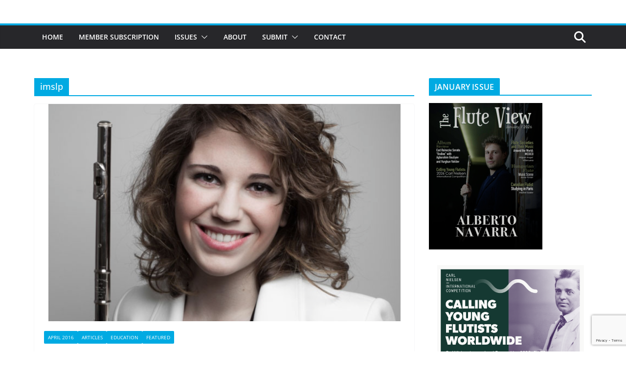

--- FILE ---
content_type: text/html; charset=UTF-8
request_url: https://thefluteview.com/buzz/imslp/
body_size: 18289
content:
		<!doctype html>
		<html lang="en-US">
		
<head>

			<meta charset="UTF-8"/>
		<meta name="viewport" content="width=device-width, initial-scale=1">
		<link rel="profile" href="http://gmpg.org/xfn/11"/>
		
	<meta name='robots' content='index, follow, max-image-preview:large, max-snippet:-1, max-video-preview:-1' />

	<!-- This site is optimized with the Yoast SEO plugin v26.7 - https://yoast.com/wordpress/plugins/seo/ -->
	<title>imslp Archives - The Flute View</title>
	<link rel="canonical" href="https://thefluteview.com/buzz/imslp/" />
	<meta property="og:locale" content="en_US" />
	<meta property="og:type" content="article" />
	<meta property="og:title" content="imslp Archives - The Flute View" />
	<meta property="og:url" content="https://thefluteview.com/buzz/imslp/" />
	<meta property="og:site_name" content="The Flute View" />
	<meta name="twitter:card" content="summary_large_image" />
	<script type="application/ld+json" class="yoast-schema-graph">{"@context":"https://schema.org","@graph":[{"@type":"CollectionPage","@id":"https://thefluteview.com/buzz/imslp/","url":"https://thefluteview.com/buzz/imslp/","name":"imslp Archives - The Flute View","isPartOf":{"@id":"https://thefluteview.com/#website"},"primaryImageOfPage":{"@id":"https://thefluteview.com/buzz/imslp/#primaryimage"},"image":{"@id":"https://thefluteview.com/buzz/imslp/#primaryimage"},"thumbnailUrl":"https://thefluteview.com/wp-content/uploads/2016/03/Lindsay-Bryden.png","breadcrumb":{"@id":"https://thefluteview.com/buzz/imslp/#breadcrumb"},"inLanguage":"en-US"},{"@type":"ImageObject","inLanguage":"en-US","@id":"https://thefluteview.com/buzz/imslp/#primaryimage","url":"https://thefluteview.com/wp-content/uploads/2016/03/Lindsay-Bryden.png","contentUrl":"https://thefluteview.com/wp-content/uploads/2016/03/Lindsay-Bryden.png","width":1220,"height":754},{"@type":"BreadcrumbList","@id":"https://thefluteview.com/buzz/imslp/#breadcrumb","itemListElement":[{"@type":"ListItem","position":1,"name":"Home","item":"https://thefluteview.com/"},{"@type":"ListItem","position":2,"name":"imslp"}]},{"@type":"WebSite","@id":"https://thefluteview.com/#website","url":"https://thefluteview.com/","name":"The Flute View","description":"An Online Flute Magazine For Flutists, By Flutists","potentialAction":[{"@type":"SearchAction","target":{"@type":"EntryPoint","urlTemplate":"https://thefluteview.com/?s={search_term_string}"},"query-input":{"@type":"PropertyValueSpecification","valueRequired":true,"valueName":"search_term_string"}}],"inLanguage":"en-US"}]}</script>
	<!-- / Yoast SEO plugin. -->


<link rel="alternate" type="application/rss+xml" title="The Flute View &raquo; Feed" href="https://thefluteview.com/feed/" />
<link rel="alternate" type="application/rss+xml" title="The Flute View &raquo; Comments Feed" href="https://thefluteview.com/comments/feed/" />
<link rel="alternate" type="application/rss+xml" title="The Flute View &raquo; imslp Tag Feed" href="https://thefluteview.com/buzz/imslp/feed/" />
		<!-- This site uses the Google Analytics by ExactMetrics plugin v8.11.1 - Using Analytics tracking - https://www.exactmetrics.com/ -->
		<!-- Note: ExactMetrics is not currently configured on this site. The site owner needs to authenticate with Google Analytics in the ExactMetrics settings panel. -->
					<!-- No tracking code set -->
				<!-- / Google Analytics by ExactMetrics -->
		<style id='wp-img-auto-sizes-contain-inline-css' type='text/css'>
img:is([sizes=auto i],[sizes^="auto," i]){contain-intrinsic-size:3000px 1500px}
/*# sourceURL=wp-img-auto-sizes-contain-inline-css */
</style>
<style id='wp-emoji-styles-inline-css' type='text/css'>

	img.wp-smiley, img.emoji {
		display: inline !important;
		border: none !important;
		box-shadow: none !important;
		height: 1em !important;
		width: 1em !important;
		margin: 0 0.07em !important;
		vertical-align: -0.1em !important;
		background: none !important;
		padding: 0 !important;
	}
/*# sourceURL=wp-emoji-styles-inline-css */
</style>
<style id='wp-block-library-inline-css' type='text/css'>
:root{--wp-block-synced-color:#7a00df;--wp-block-synced-color--rgb:122,0,223;--wp-bound-block-color:var(--wp-block-synced-color);--wp-editor-canvas-background:#ddd;--wp-admin-theme-color:#007cba;--wp-admin-theme-color--rgb:0,124,186;--wp-admin-theme-color-darker-10:#006ba1;--wp-admin-theme-color-darker-10--rgb:0,107,160.5;--wp-admin-theme-color-darker-20:#005a87;--wp-admin-theme-color-darker-20--rgb:0,90,135;--wp-admin-border-width-focus:2px}@media (min-resolution:192dpi){:root{--wp-admin-border-width-focus:1.5px}}.wp-element-button{cursor:pointer}:root .has-very-light-gray-background-color{background-color:#eee}:root .has-very-dark-gray-background-color{background-color:#313131}:root .has-very-light-gray-color{color:#eee}:root .has-very-dark-gray-color{color:#313131}:root .has-vivid-green-cyan-to-vivid-cyan-blue-gradient-background{background:linear-gradient(135deg,#00d084,#0693e3)}:root .has-purple-crush-gradient-background{background:linear-gradient(135deg,#34e2e4,#4721fb 50%,#ab1dfe)}:root .has-hazy-dawn-gradient-background{background:linear-gradient(135deg,#faaca8,#dad0ec)}:root .has-subdued-olive-gradient-background{background:linear-gradient(135deg,#fafae1,#67a671)}:root .has-atomic-cream-gradient-background{background:linear-gradient(135deg,#fdd79a,#004a59)}:root .has-nightshade-gradient-background{background:linear-gradient(135deg,#330968,#31cdcf)}:root .has-midnight-gradient-background{background:linear-gradient(135deg,#020381,#2874fc)}:root{--wp--preset--font-size--normal:16px;--wp--preset--font-size--huge:42px}.has-regular-font-size{font-size:1em}.has-larger-font-size{font-size:2.625em}.has-normal-font-size{font-size:var(--wp--preset--font-size--normal)}.has-huge-font-size{font-size:var(--wp--preset--font-size--huge)}.has-text-align-center{text-align:center}.has-text-align-left{text-align:left}.has-text-align-right{text-align:right}.has-fit-text{white-space:nowrap!important}#end-resizable-editor-section{display:none}.aligncenter{clear:both}.items-justified-left{justify-content:flex-start}.items-justified-center{justify-content:center}.items-justified-right{justify-content:flex-end}.items-justified-space-between{justify-content:space-between}.screen-reader-text{border:0;clip-path:inset(50%);height:1px;margin:-1px;overflow:hidden;padding:0;position:absolute;width:1px;word-wrap:normal!important}.screen-reader-text:focus{background-color:#ddd;clip-path:none;color:#444;display:block;font-size:1em;height:auto;left:5px;line-height:normal;padding:15px 23px 14px;text-decoration:none;top:5px;width:auto;z-index:100000}html :where(.has-border-color){border-style:solid}html :where([style*=border-top-color]){border-top-style:solid}html :where([style*=border-right-color]){border-right-style:solid}html :where([style*=border-bottom-color]){border-bottom-style:solid}html :where([style*=border-left-color]){border-left-style:solid}html :where([style*=border-width]){border-style:solid}html :where([style*=border-top-width]){border-top-style:solid}html :where([style*=border-right-width]){border-right-style:solid}html :where([style*=border-bottom-width]){border-bottom-style:solid}html :where([style*=border-left-width]){border-left-style:solid}html :where(img[class*=wp-image-]){height:auto;max-width:100%}:where(figure){margin:0 0 1em}html :where(.is-position-sticky){--wp-admin--admin-bar--position-offset:var(--wp-admin--admin-bar--height,0px)}@media screen and (max-width:600px){html :where(.is-position-sticky){--wp-admin--admin-bar--position-offset:0px}}

/*# sourceURL=wp-block-library-inline-css */
</style><style id='global-styles-inline-css' type='text/css'>
:root{--wp--preset--aspect-ratio--square: 1;--wp--preset--aspect-ratio--4-3: 4/3;--wp--preset--aspect-ratio--3-4: 3/4;--wp--preset--aspect-ratio--3-2: 3/2;--wp--preset--aspect-ratio--2-3: 2/3;--wp--preset--aspect-ratio--16-9: 16/9;--wp--preset--aspect-ratio--9-16: 9/16;--wp--preset--color--black: #000000;--wp--preset--color--cyan-bluish-gray: #abb8c3;--wp--preset--color--white: #ffffff;--wp--preset--color--pale-pink: #f78da7;--wp--preset--color--vivid-red: #cf2e2e;--wp--preset--color--luminous-vivid-orange: #ff6900;--wp--preset--color--luminous-vivid-amber: #fcb900;--wp--preset--color--light-green-cyan: #7bdcb5;--wp--preset--color--vivid-green-cyan: #00d084;--wp--preset--color--pale-cyan-blue: #8ed1fc;--wp--preset--color--vivid-cyan-blue: #0693e3;--wp--preset--color--vivid-purple: #9b51e0;--wp--preset--color--cm-color-1: #257BC1;--wp--preset--color--cm-color-2: #2270B0;--wp--preset--color--cm-color-3: #FFFFFF;--wp--preset--color--cm-color-4: #F9FEFD;--wp--preset--color--cm-color-5: #27272A;--wp--preset--color--cm-color-6: #16181A;--wp--preset--color--cm-color-7: #8F8F8F;--wp--preset--color--cm-color-8: #FFFFFF;--wp--preset--color--cm-color-9: #C7C7C7;--wp--preset--gradient--vivid-cyan-blue-to-vivid-purple: linear-gradient(135deg,rgb(6,147,227) 0%,rgb(155,81,224) 100%);--wp--preset--gradient--light-green-cyan-to-vivid-green-cyan: linear-gradient(135deg,rgb(122,220,180) 0%,rgb(0,208,130) 100%);--wp--preset--gradient--luminous-vivid-amber-to-luminous-vivid-orange: linear-gradient(135deg,rgb(252,185,0) 0%,rgb(255,105,0) 100%);--wp--preset--gradient--luminous-vivid-orange-to-vivid-red: linear-gradient(135deg,rgb(255,105,0) 0%,rgb(207,46,46) 100%);--wp--preset--gradient--very-light-gray-to-cyan-bluish-gray: linear-gradient(135deg,rgb(238,238,238) 0%,rgb(169,184,195) 100%);--wp--preset--gradient--cool-to-warm-spectrum: linear-gradient(135deg,rgb(74,234,220) 0%,rgb(151,120,209) 20%,rgb(207,42,186) 40%,rgb(238,44,130) 60%,rgb(251,105,98) 80%,rgb(254,248,76) 100%);--wp--preset--gradient--blush-light-purple: linear-gradient(135deg,rgb(255,206,236) 0%,rgb(152,150,240) 100%);--wp--preset--gradient--blush-bordeaux: linear-gradient(135deg,rgb(254,205,165) 0%,rgb(254,45,45) 50%,rgb(107,0,62) 100%);--wp--preset--gradient--luminous-dusk: linear-gradient(135deg,rgb(255,203,112) 0%,rgb(199,81,192) 50%,rgb(65,88,208) 100%);--wp--preset--gradient--pale-ocean: linear-gradient(135deg,rgb(255,245,203) 0%,rgb(182,227,212) 50%,rgb(51,167,181) 100%);--wp--preset--gradient--electric-grass: linear-gradient(135deg,rgb(202,248,128) 0%,rgb(113,206,126) 100%);--wp--preset--gradient--midnight: linear-gradient(135deg,rgb(2,3,129) 0%,rgb(40,116,252) 100%);--wp--preset--font-size--small: 13px;--wp--preset--font-size--medium: 16px;--wp--preset--font-size--large: 20px;--wp--preset--font-size--x-large: 24px;--wp--preset--font-size--xx-large: 30px;--wp--preset--font-size--huge: 36px;--wp--preset--font-family--dm-sans: DM Sans, sans-serif;--wp--preset--font-family--public-sans: Public Sans, sans-serif;--wp--preset--font-family--roboto: Roboto, sans-serif;--wp--preset--font-family--segoe-ui: Segoe UI, Arial, sans-serif;--wp--preset--font-family--ibm-plex-serif: IBM Plex Serif, sans-serif;--wp--preset--font-family--inter: Inter, sans-serif;--wp--preset--spacing--20: 0.44rem;--wp--preset--spacing--30: 0.67rem;--wp--preset--spacing--40: 1rem;--wp--preset--spacing--50: 1.5rem;--wp--preset--spacing--60: 2.25rem;--wp--preset--spacing--70: 3.38rem;--wp--preset--spacing--80: 5.06rem;--wp--preset--shadow--natural: 6px 6px 9px rgba(0, 0, 0, 0.2);--wp--preset--shadow--deep: 12px 12px 50px rgba(0, 0, 0, 0.4);--wp--preset--shadow--sharp: 6px 6px 0px rgba(0, 0, 0, 0.2);--wp--preset--shadow--outlined: 6px 6px 0px -3px rgb(255, 255, 255), 6px 6px rgb(0, 0, 0);--wp--preset--shadow--crisp: 6px 6px 0px rgb(0, 0, 0);}:root { --wp--style--global--content-size: 760px;--wp--style--global--wide-size: 1160px; }:where(body) { margin: 0; }.wp-site-blocks > .alignleft { float: left; margin-right: 2em; }.wp-site-blocks > .alignright { float: right; margin-left: 2em; }.wp-site-blocks > .aligncenter { justify-content: center; margin-left: auto; margin-right: auto; }:where(.wp-site-blocks) > * { margin-block-start: 24px; margin-block-end: 0; }:where(.wp-site-blocks) > :first-child { margin-block-start: 0; }:where(.wp-site-blocks) > :last-child { margin-block-end: 0; }:root { --wp--style--block-gap: 24px; }:root :where(.is-layout-flow) > :first-child{margin-block-start: 0;}:root :where(.is-layout-flow) > :last-child{margin-block-end: 0;}:root :where(.is-layout-flow) > *{margin-block-start: 24px;margin-block-end: 0;}:root :where(.is-layout-constrained) > :first-child{margin-block-start: 0;}:root :where(.is-layout-constrained) > :last-child{margin-block-end: 0;}:root :where(.is-layout-constrained) > *{margin-block-start: 24px;margin-block-end: 0;}:root :where(.is-layout-flex){gap: 24px;}:root :where(.is-layout-grid){gap: 24px;}.is-layout-flow > .alignleft{float: left;margin-inline-start: 0;margin-inline-end: 2em;}.is-layout-flow > .alignright{float: right;margin-inline-start: 2em;margin-inline-end: 0;}.is-layout-flow > .aligncenter{margin-left: auto !important;margin-right: auto !important;}.is-layout-constrained > .alignleft{float: left;margin-inline-start: 0;margin-inline-end: 2em;}.is-layout-constrained > .alignright{float: right;margin-inline-start: 2em;margin-inline-end: 0;}.is-layout-constrained > .aligncenter{margin-left: auto !important;margin-right: auto !important;}.is-layout-constrained > :where(:not(.alignleft):not(.alignright):not(.alignfull)){max-width: var(--wp--style--global--content-size);margin-left: auto !important;margin-right: auto !important;}.is-layout-constrained > .alignwide{max-width: var(--wp--style--global--wide-size);}body .is-layout-flex{display: flex;}.is-layout-flex{flex-wrap: wrap;align-items: center;}.is-layout-flex > :is(*, div){margin: 0;}body .is-layout-grid{display: grid;}.is-layout-grid > :is(*, div){margin: 0;}body{padding-top: 0px;padding-right: 0px;padding-bottom: 0px;padding-left: 0px;}a:where(:not(.wp-element-button)){text-decoration: underline;}:root :where(.wp-element-button, .wp-block-button__link){background-color: #32373c;border-width: 0;color: #fff;font-family: inherit;font-size: inherit;font-style: inherit;font-weight: inherit;letter-spacing: inherit;line-height: inherit;padding-top: calc(0.667em + 2px);padding-right: calc(1.333em + 2px);padding-bottom: calc(0.667em + 2px);padding-left: calc(1.333em + 2px);text-decoration: none;text-transform: inherit;}.has-black-color{color: var(--wp--preset--color--black) !important;}.has-cyan-bluish-gray-color{color: var(--wp--preset--color--cyan-bluish-gray) !important;}.has-white-color{color: var(--wp--preset--color--white) !important;}.has-pale-pink-color{color: var(--wp--preset--color--pale-pink) !important;}.has-vivid-red-color{color: var(--wp--preset--color--vivid-red) !important;}.has-luminous-vivid-orange-color{color: var(--wp--preset--color--luminous-vivid-orange) !important;}.has-luminous-vivid-amber-color{color: var(--wp--preset--color--luminous-vivid-amber) !important;}.has-light-green-cyan-color{color: var(--wp--preset--color--light-green-cyan) !important;}.has-vivid-green-cyan-color{color: var(--wp--preset--color--vivid-green-cyan) !important;}.has-pale-cyan-blue-color{color: var(--wp--preset--color--pale-cyan-blue) !important;}.has-vivid-cyan-blue-color{color: var(--wp--preset--color--vivid-cyan-blue) !important;}.has-vivid-purple-color{color: var(--wp--preset--color--vivid-purple) !important;}.has-cm-color-1-color{color: var(--wp--preset--color--cm-color-1) !important;}.has-cm-color-2-color{color: var(--wp--preset--color--cm-color-2) !important;}.has-cm-color-3-color{color: var(--wp--preset--color--cm-color-3) !important;}.has-cm-color-4-color{color: var(--wp--preset--color--cm-color-4) !important;}.has-cm-color-5-color{color: var(--wp--preset--color--cm-color-5) !important;}.has-cm-color-6-color{color: var(--wp--preset--color--cm-color-6) !important;}.has-cm-color-7-color{color: var(--wp--preset--color--cm-color-7) !important;}.has-cm-color-8-color{color: var(--wp--preset--color--cm-color-8) !important;}.has-cm-color-9-color{color: var(--wp--preset--color--cm-color-9) !important;}.has-black-background-color{background-color: var(--wp--preset--color--black) !important;}.has-cyan-bluish-gray-background-color{background-color: var(--wp--preset--color--cyan-bluish-gray) !important;}.has-white-background-color{background-color: var(--wp--preset--color--white) !important;}.has-pale-pink-background-color{background-color: var(--wp--preset--color--pale-pink) !important;}.has-vivid-red-background-color{background-color: var(--wp--preset--color--vivid-red) !important;}.has-luminous-vivid-orange-background-color{background-color: var(--wp--preset--color--luminous-vivid-orange) !important;}.has-luminous-vivid-amber-background-color{background-color: var(--wp--preset--color--luminous-vivid-amber) !important;}.has-light-green-cyan-background-color{background-color: var(--wp--preset--color--light-green-cyan) !important;}.has-vivid-green-cyan-background-color{background-color: var(--wp--preset--color--vivid-green-cyan) !important;}.has-pale-cyan-blue-background-color{background-color: var(--wp--preset--color--pale-cyan-blue) !important;}.has-vivid-cyan-blue-background-color{background-color: var(--wp--preset--color--vivid-cyan-blue) !important;}.has-vivid-purple-background-color{background-color: var(--wp--preset--color--vivid-purple) !important;}.has-cm-color-1-background-color{background-color: var(--wp--preset--color--cm-color-1) !important;}.has-cm-color-2-background-color{background-color: var(--wp--preset--color--cm-color-2) !important;}.has-cm-color-3-background-color{background-color: var(--wp--preset--color--cm-color-3) !important;}.has-cm-color-4-background-color{background-color: var(--wp--preset--color--cm-color-4) !important;}.has-cm-color-5-background-color{background-color: var(--wp--preset--color--cm-color-5) !important;}.has-cm-color-6-background-color{background-color: var(--wp--preset--color--cm-color-6) !important;}.has-cm-color-7-background-color{background-color: var(--wp--preset--color--cm-color-7) !important;}.has-cm-color-8-background-color{background-color: var(--wp--preset--color--cm-color-8) !important;}.has-cm-color-9-background-color{background-color: var(--wp--preset--color--cm-color-9) !important;}.has-black-border-color{border-color: var(--wp--preset--color--black) !important;}.has-cyan-bluish-gray-border-color{border-color: var(--wp--preset--color--cyan-bluish-gray) !important;}.has-white-border-color{border-color: var(--wp--preset--color--white) !important;}.has-pale-pink-border-color{border-color: var(--wp--preset--color--pale-pink) !important;}.has-vivid-red-border-color{border-color: var(--wp--preset--color--vivid-red) !important;}.has-luminous-vivid-orange-border-color{border-color: var(--wp--preset--color--luminous-vivid-orange) !important;}.has-luminous-vivid-amber-border-color{border-color: var(--wp--preset--color--luminous-vivid-amber) !important;}.has-light-green-cyan-border-color{border-color: var(--wp--preset--color--light-green-cyan) !important;}.has-vivid-green-cyan-border-color{border-color: var(--wp--preset--color--vivid-green-cyan) !important;}.has-pale-cyan-blue-border-color{border-color: var(--wp--preset--color--pale-cyan-blue) !important;}.has-vivid-cyan-blue-border-color{border-color: var(--wp--preset--color--vivid-cyan-blue) !important;}.has-vivid-purple-border-color{border-color: var(--wp--preset--color--vivid-purple) !important;}.has-cm-color-1-border-color{border-color: var(--wp--preset--color--cm-color-1) !important;}.has-cm-color-2-border-color{border-color: var(--wp--preset--color--cm-color-2) !important;}.has-cm-color-3-border-color{border-color: var(--wp--preset--color--cm-color-3) !important;}.has-cm-color-4-border-color{border-color: var(--wp--preset--color--cm-color-4) !important;}.has-cm-color-5-border-color{border-color: var(--wp--preset--color--cm-color-5) !important;}.has-cm-color-6-border-color{border-color: var(--wp--preset--color--cm-color-6) !important;}.has-cm-color-7-border-color{border-color: var(--wp--preset--color--cm-color-7) !important;}.has-cm-color-8-border-color{border-color: var(--wp--preset--color--cm-color-8) !important;}.has-cm-color-9-border-color{border-color: var(--wp--preset--color--cm-color-9) !important;}.has-vivid-cyan-blue-to-vivid-purple-gradient-background{background: var(--wp--preset--gradient--vivid-cyan-blue-to-vivid-purple) !important;}.has-light-green-cyan-to-vivid-green-cyan-gradient-background{background: var(--wp--preset--gradient--light-green-cyan-to-vivid-green-cyan) !important;}.has-luminous-vivid-amber-to-luminous-vivid-orange-gradient-background{background: var(--wp--preset--gradient--luminous-vivid-amber-to-luminous-vivid-orange) !important;}.has-luminous-vivid-orange-to-vivid-red-gradient-background{background: var(--wp--preset--gradient--luminous-vivid-orange-to-vivid-red) !important;}.has-very-light-gray-to-cyan-bluish-gray-gradient-background{background: var(--wp--preset--gradient--very-light-gray-to-cyan-bluish-gray) !important;}.has-cool-to-warm-spectrum-gradient-background{background: var(--wp--preset--gradient--cool-to-warm-spectrum) !important;}.has-blush-light-purple-gradient-background{background: var(--wp--preset--gradient--blush-light-purple) !important;}.has-blush-bordeaux-gradient-background{background: var(--wp--preset--gradient--blush-bordeaux) !important;}.has-luminous-dusk-gradient-background{background: var(--wp--preset--gradient--luminous-dusk) !important;}.has-pale-ocean-gradient-background{background: var(--wp--preset--gradient--pale-ocean) !important;}.has-electric-grass-gradient-background{background: var(--wp--preset--gradient--electric-grass) !important;}.has-midnight-gradient-background{background: var(--wp--preset--gradient--midnight) !important;}.has-small-font-size{font-size: var(--wp--preset--font-size--small) !important;}.has-medium-font-size{font-size: var(--wp--preset--font-size--medium) !important;}.has-large-font-size{font-size: var(--wp--preset--font-size--large) !important;}.has-x-large-font-size{font-size: var(--wp--preset--font-size--x-large) !important;}.has-xx-large-font-size{font-size: var(--wp--preset--font-size--xx-large) !important;}.has-huge-font-size{font-size: var(--wp--preset--font-size--huge) !important;}.has-dm-sans-font-family{font-family: var(--wp--preset--font-family--dm-sans) !important;}.has-public-sans-font-family{font-family: var(--wp--preset--font-family--public-sans) !important;}.has-roboto-font-family{font-family: var(--wp--preset--font-family--roboto) !important;}.has-segoe-ui-font-family{font-family: var(--wp--preset--font-family--segoe-ui) !important;}.has-ibm-plex-serif-font-family{font-family: var(--wp--preset--font-family--ibm-plex-serif) !important;}.has-inter-font-family{font-family: var(--wp--preset--font-family--inter) !important;}
/*# sourceURL=global-styles-inline-css */
</style>

<link rel='stylesheet' id='contact-form-7-css' href='https://thefluteview.com/wp-content/plugins/contact-form-7/includes/css/styles.css?ver=6.1.4' type='text/css' media='all' />
<link rel='stylesheet' id='email-subscribers-css' href='https://thefluteview.com/wp-content/plugins/email-subscribers/lite/public/css/email-subscribers-public.css?ver=5.9.14' type='text/css' media='all' />
<link rel='stylesheet' id='dashicons-css' href='https://thefluteview.com/wp-includes/css/dashicons.min.css?ver=6.9' type='text/css' media='all' />
<link rel='stylesheet' id='everest-forms-general-css' href='https://thefluteview.com/wp-content/plugins/everest-forms/assets/css/everest-forms.css?ver=3.4.1' type='text/css' media='all' />
<link rel='stylesheet' id='jquery-intl-tel-input-css' href='https://thefluteview.com/wp-content/plugins/everest-forms/assets/css/intlTelInput.css?ver=3.4.1' type='text/css' media='all' />
<link rel='stylesheet' id='colormag_style-css' href='https://thefluteview.com/wp-content/themes/colormag/style.css?ver=1768462799' type='text/css' media='all' />
<style id='colormag_style-inline-css' type='text/css'>
.colormag-button,
			blockquote, button,
			input[type=reset],
			input[type=button],
			input[type=submit],
			.cm-home-icon.front_page_on,
			.cm-post-categories a,
			.cm-primary-nav ul li ul li:hover,
			.cm-primary-nav ul li.current-menu-item,
			.cm-primary-nav ul li.current_page_ancestor,
			.cm-primary-nav ul li.current-menu-ancestor,
			.cm-primary-nav ul li.current_page_item,
			.cm-primary-nav ul li:hover,
			.cm-primary-nav ul li.focus,
			.cm-mobile-nav li a:hover,
			.colormag-header-clean #cm-primary-nav .cm-menu-toggle:hover,
			.cm-header .cm-mobile-nav li:hover,
			.cm-header .cm-mobile-nav li.current-page-ancestor,
			.cm-header .cm-mobile-nav li.current-menu-ancestor,
			.cm-header .cm-mobile-nav li.current-page-item,
			.cm-header .cm-mobile-nav li.current-menu-item,
			.cm-primary-nav ul li.focus > a,
			.cm-layout-2 .cm-primary-nav ul ul.sub-menu li.focus > a,
			.cm-mobile-nav .current-menu-item>a, .cm-mobile-nav .current_page_item>a,
			.colormag-header-clean .cm-mobile-nav li:hover > a,
			.colormag-header-clean .cm-mobile-nav li.current-page-ancestor > a,
			.colormag-header-clean .cm-mobile-nav li.current-menu-ancestor > a,
			.colormag-header-clean .cm-mobile-nav li.current-page-item > a,
			.colormag-header-clean .cm-mobile-nav li.current-menu-item > a,
			.fa.search-top:hover,
			.widget_call_to_action .btn--primary,
			.colormag-footer--classic .cm-footer-cols .cm-row .cm-widget-title span::before,
			.colormag-footer--classic-bordered .cm-footer-cols .cm-row .cm-widget-title span::before,
			.cm-featured-posts .cm-widget-title span,
			.cm-featured-category-slider-widget .cm-slide-content .cm-entry-header-meta .cm-post-categories a,
			.cm-highlighted-posts .cm-post-content .cm-entry-header-meta .cm-post-categories a,
			.cm-category-slide-next, .cm-category-slide-prev, .slide-next,
			.slide-prev, .cm-tabbed-widget ul li, .cm-posts .wp-pagenavi .current,
			.cm-posts .wp-pagenavi a:hover, .cm-secondary .cm-widget-title span,
			.cm-posts .post .cm-post-content .cm-entry-header-meta .cm-post-categories a,
			.cm-page-header .cm-page-title span, .entry-meta .post-format i,
			.format-link .cm-entry-summary a, .cm-entry-button, .infinite-scroll .tg-infinite-scroll,
			.no-more-post-text, .pagination span,
			.comments-area .comment-author-link span,
			.cm-footer-cols .cm-row .cm-widget-title span,
			.advertisement_above_footer .cm-widget-title span,
			.error, .cm-primary .cm-widget-title span,
			.related-posts-wrapper.style-three .cm-post-content .cm-entry-title a:hover:before,
			.cm-slider-area .cm-widget-title span,
			.cm-beside-slider-widget .cm-widget-title span,
			.top-full-width-sidebar .cm-widget-title span,
			.wp-block-quote, .wp-block-quote.is-style-large,
			.wp-block-quote.has-text-align-right,
			.cm-error-404 .cm-btn, .widget .wp-block-heading, .wp-block-search button,
			.widget a::before, .cm-post-date a::before,
			.byline a::before,
			.colormag-footer--classic-bordered .cm-widget-title::before,
			.wp-block-button__link,
			#cm-tertiary .cm-widget-title span,
			.link-pagination .post-page-numbers.current,
			.wp-block-query-pagination-numbers .page-numbers.current,
			.wp-element-button,
			.wp-block-button .wp-block-button__link,
			.wp-element-button,
			.cm-layout-2 .cm-primary-nav ul ul.sub-menu li:hover,
			.cm-layout-2 .cm-primary-nav ul ul.sub-menu li.current-menu-ancestor,
			.cm-layout-2 .cm-primary-nav ul ul.sub-menu li.current-menu-item,
			.cm-layout-2 .cm-primary-nav ul ul.sub-menu li.focus,
			.search-wrap button,
			.page-numbers .current,
			.cm-footer-builder .cm-widget-title span,
			.wp-block-search .wp-element-button:hover{background-color:#00aae2;}a,
			.cm-layout-2 #cm-primary-nav .fa.search-top:hover,
			.cm-layout-2 #cm-primary-nav.cm-mobile-nav .cm-random-post a:hover .fa-random,
			.cm-layout-2 #cm-primary-nav.cm-primary-nav .cm-random-post a:hover .fa-random,
			.cm-layout-2 .breaking-news .newsticker a:hover,
			.cm-layout-2 .cm-primary-nav ul li.current-menu-item > a,
			.cm-layout-2 .cm-primary-nav ul li.current_page_item > a,
			.cm-layout-2 .cm-primary-nav ul li:hover > a,
			.cm-layout-2 .cm-primary-nav ul li.focus > a
			.dark-skin .cm-layout-2-style-1 #cm-primary-nav.cm-primary-nav .cm-home-icon:hover .fa,
			.byline a:hover, .comments a:hover, .cm-edit-link a:hover, .cm-post-date a:hover,
			.social-links:not(.cm-header-actions .social-links) i.fa:hover, .cm-tag-links a:hover,
			.colormag-header-clean .social-links li:hover i.fa, .cm-layout-2-style-1 .social-links li:hover i.fa,
			.colormag-header-clean .breaking-news .newsticker a:hover, .widget_featured_posts .article-content .cm-entry-title a:hover,
			.widget_featured_slider .slide-content .cm-below-entry-meta .byline a:hover,
			.widget_featured_slider .slide-content .cm-below-entry-meta .comments a:hover,
			.widget_featured_slider .slide-content .cm-below-entry-meta .cm-post-date a:hover,
			.widget_featured_slider .slide-content .cm-entry-title a:hover,
			.widget_block_picture_news.widget_featured_posts .article-content .cm-entry-title a:hover,
			.widget_highlighted_posts .article-content .cm-below-entry-meta .byline a:hover,
			.widget_highlighted_posts .article-content .cm-below-entry-meta .comments a:hover,
			.widget_highlighted_posts .article-content .cm-below-entry-meta .cm-post-date a:hover,
			.widget_highlighted_posts .article-content .cm-entry-title a:hover, i.fa-arrow-up, i.fa-arrow-down,
			.cm-site-title a, #content .post .article-content .cm-entry-title a:hover, .entry-meta .byline i,
			.entry-meta .cat-links i, .entry-meta a, .post .cm-entry-title a:hover, .search .cm-entry-title a:hover,
			.entry-meta .comments-link a:hover, .entry-meta .cm-edit-link a:hover, .entry-meta .cm-post-date a:hover,
			.entry-meta .cm-tag-links a:hover, .single #content .tags a:hover, .count, .next a:hover, .previous a:hover,
			.related-posts-main-title .fa, .single-related-posts .article-content .cm-entry-title a:hover,
			.pagination a span:hover,
			#content .comments-area a.comment-cm-edit-link:hover, #content .comments-area a.comment-permalink:hover,
			#content .comments-area article header cite a:hover, .comments-area .comment-author-link a:hover,
			.comment .comment-reply-link:hover,
			.nav-next a, .nav-previous a,
			#cm-footer .cm-footer-menu ul li a:hover,
			.cm-footer-cols .cm-row a:hover, a#scroll-up i, .related-posts-wrapper-flyout .cm-entry-title a:hover,
			.human-diff-time .human-diff-time-display:hover,
			.cm-layout-2-style-1 #cm-primary-nav .fa:hover,
			.cm-footer-bar a,
			.cm-post-date a:hover,
			.cm-author a:hover,
			.cm-comments-link a:hover,
			.cm-tag-links a:hover,
			.cm-edit-link a:hover,
			.cm-footer-bar .copyright a,
			.cm-featured-posts .cm-entry-title a:hover,
			.cm-posts .post .cm-post-content .cm-entry-title a:hover,
			.cm-posts .post .single-title-above .cm-entry-title a:hover,
			.cm-layout-2 .cm-primary-nav ul li:hover > a,
			.cm-layout-2 #cm-primary-nav .fa:hover,
			.cm-entry-title a:hover,
			button:hover, input[type="button"]:hover,
			input[type="reset"]:hover,
			input[type="submit"]:hover,
			.wp-block-button .wp-block-button__link:hover,
			.cm-button:hover,
			.wp-element-button:hover,
			li.product .added_to_cart:hover,
			.comments-area .comment-permalink:hover,
			.cm-footer-bar-area .cm-footer-bar__2 a{color:#00aae2;}#cm-primary-nav,
			.cm-contained .cm-header-2 .cm-row, .cm-header-builder.cm-full-width .cm-main-header .cm-header-bottom-row{border-top-color:#00aae2;}.cm-layout-2 #cm-primary-nav,
			.cm-layout-2 .cm-primary-nav ul ul.sub-menu li:hover,
			.cm-layout-2 .cm-primary-nav ul > li:hover > a,
			.cm-layout-2 .cm-primary-nav ul > li.current-menu-item > a,
			.cm-layout-2 .cm-primary-nav ul > li.current-menu-ancestor > a,
			.cm-layout-2 .cm-primary-nav ul ul.sub-menu li.current-menu-ancestor,
			.cm-layout-2 .cm-primary-nav ul ul.sub-menu li.current-menu-item,
			.cm-layout-2 .cm-primary-nav ul ul.sub-menu li.focus,
			cm-layout-2 .cm-primary-nav ul ul.sub-menu li.current-menu-ancestor,
			cm-layout-2 .cm-primary-nav ul ul.sub-menu li.current-menu-item,
			cm-layout-2 #cm-primary-nav .cm-menu-toggle:hover,
			cm-layout-2 #cm-primary-nav.cm-mobile-nav .cm-menu-toggle,
			cm-layout-2 .cm-primary-nav ul > li:hover > a,
			cm-layout-2 .cm-primary-nav ul > li.current-menu-item > a,
			cm-layout-2 .cm-primary-nav ul > li.current-menu-ancestor > a,
			.cm-layout-2 .cm-primary-nav ul li.focus > a, .pagination a span:hover,
			.cm-error-404 .cm-btn,
			.single-post .cm-post-categories a::after,
			.widget .block-title,
			.cm-layout-2 .cm-primary-nav ul li.focus > a,
			button,
			input[type="button"],
			input[type="reset"],
			input[type="submit"],
			.wp-block-button .wp-block-button__link,
			.cm-button,
			.wp-element-button,
			li.product .added_to_cart{border-color:#00aae2;}.cm-secondary .cm-widget-title,
			#cm-tertiary .cm-widget-title,
			.widget_featured_posts .widget-title,
			#secondary .widget-title,
			#cm-tertiary .widget-title,
			.cm-page-header .cm-page-title,
			.cm-footer-cols .cm-row .widget-title,
			.advertisement_above_footer .widget-title,
			#primary .widget-title,
			.widget_slider_area .widget-title,
			.widget_beside_slider .widget-title,
			.top-full-width-sidebar .widget-title,
			.cm-footer-cols .cm-row .cm-widget-title,
			.cm-footer-bar .copyright a,
			.cm-layout-2.cm-layout-2-style-2 #cm-primary-nav,
			.cm-layout-2 .cm-primary-nav ul > li:hover > a,
			.cm-footer-builder .cm-widget-title,
			.cm-layout-2 .cm-primary-nav ul > li.current-menu-item > a{border-bottom-color:#00aae2;}body{color:#444444;}.cm-posts .post{box-shadow:0px 0px 2px 0px #E4E4E7;}@media screen and (min-width: 992px) {.cm-primary{width:70%;}}.colormag-button,
			input[type="reset"],
			input[type="button"],
			input[type="submit"],
			button,
			.cm-entry-button span,
			.wp-block-button .wp-block-button__link{color:#ffffff;}.cm-content{background-color:#ffffff;background-size:contain;}body,body.boxed{background-color:;background-position:;background-size:contain;background-attachment:fixed;background-repeat:no-repeat;}.cm-header .cm-menu-toggle svg,
			.cm-header .cm-menu-toggle svg{fill:#fff;}.cm-footer-bar-area .cm-footer-bar__2 a{color:#207daf;}.colormag-button,
			blockquote, button,
			input[type=reset],
			input[type=button],
			input[type=submit],
			.cm-home-icon.front_page_on,
			.cm-post-categories a,
			.cm-primary-nav ul li ul li:hover,
			.cm-primary-nav ul li.current-menu-item,
			.cm-primary-nav ul li.current_page_ancestor,
			.cm-primary-nav ul li.current-menu-ancestor,
			.cm-primary-nav ul li.current_page_item,
			.cm-primary-nav ul li:hover,
			.cm-primary-nav ul li.focus,
			.cm-mobile-nav li a:hover,
			.colormag-header-clean #cm-primary-nav .cm-menu-toggle:hover,
			.cm-header .cm-mobile-nav li:hover,
			.cm-header .cm-mobile-nav li.current-page-ancestor,
			.cm-header .cm-mobile-nav li.current-menu-ancestor,
			.cm-header .cm-mobile-nav li.current-page-item,
			.cm-header .cm-mobile-nav li.current-menu-item,
			.cm-primary-nav ul li.focus > a,
			.cm-layout-2 .cm-primary-nav ul ul.sub-menu li.focus > a,
			.cm-mobile-nav .current-menu-item>a, .cm-mobile-nav .current_page_item>a,
			.colormag-header-clean .cm-mobile-nav li:hover > a,
			.colormag-header-clean .cm-mobile-nav li.current-page-ancestor > a,
			.colormag-header-clean .cm-mobile-nav li.current-menu-ancestor > a,
			.colormag-header-clean .cm-mobile-nav li.current-page-item > a,
			.colormag-header-clean .cm-mobile-nav li.current-menu-item > a,
			.fa.search-top:hover,
			.widget_call_to_action .btn--primary,
			.colormag-footer--classic .cm-footer-cols .cm-row .cm-widget-title span::before,
			.colormag-footer--classic-bordered .cm-footer-cols .cm-row .cm-widget-title span::before,
			.cm-featured-posts .cm-widget-title span,
			.cm-featured-category-slider-widget .cm-slide-content .cm-entry-header-meta .cm-post-categories a,
			.cm-highlighted-posts .cm-post-content .cm-entry-header-meta .cm-post-categories a,
			.cm-category-slide-next, .cm-category-slide-prev, .slide-next,
			.slide-prev, .cm-tabbed-widget ul li, .cm-posts .wp-pagenavi .current,
			.cm-posts .wp-pagenavi a:hover, .cm-secondary .cm-widget-title span,
			.cm-posts .post .cm-post-content .cm-entry-header-meta .cm-post-categories a,
			.cm-page-header .cm-page-title span, .entry-meta .post-format i,
			.format-link .cm-entry-summary a, .cm-entry-button, .infinite-scroll .tg-infinite-scroll,
			.no-more-post-text, .pagination span,
			.comments-area .comment-author-link span,
			.cm-footer-cols .cm-row .cm-widget-title span,
			.advertisement_above_footer .cm-widget-title span,
			.error, .cm-primary .cm-widget-title span,
			.related-posts-wrapper.style-three .cm-post-content .cm-entry-title a:hover:before,
			.cm-slider-area .cm-widget-title span,
			.cm-beside-slider-widget .cm-widget-title span,
			.top-full-width-sidebar .cm-widget-title span,
			.wp-block-quote, .wp-block-quote.is-style-large,
			.wp-block-quote.has-text-align-right,
			.cm-error-404 .cm-btn, .widget .wp-block-heading, .wp-block-search button,
			.widget a::before, .cm-post-date a::before,
			.byline a::before,
			.colormag-footer--classic-bordered .cm-widget-title::before,
			.wp-block-button__link,
			#cm-tertiary .cm-widget-title span,
			.link-pagination .post-page-numbers.current,
			.wp-block-query-pagination-numbers .page-numbers.current,
			.wp-element-button,
			.wp-block-button .wp-block-button__link,
			.wp-element-button,
			.cm-layout-2 .cm-primary-nav ul ul.sub-menu li:hover,
			.cm-layout-2 .cm-primary-nav ul ul.sub-menu li.current-menu-ancestor,
			.cm-layout-2 .cm-primary-nav ul ul.sub-menu li.current-menu-item,
			.cm-layout-2 .cm-primary-nav ul ul.sub-menu li.focus,
			.search-wrap button,
			.page-numbers .current,
			.cm-footer-builder .cm-widget-title span,
			.wp-block-search .wp-element-button:hover{background-color:#00aae2;}a,
			.cm-layout-2 #cm-primary-nav .fa.search-top:hover,
			.cm-layout-2 #cm-primary-nav.cm-mobile-nav .cm-random-post a:hover .fa-random,
			.cm-layout-2 #cm-primary-nav.cm-primary-nav .cm-random-post a:hover .fa-random,
			.cm-layout-2 .breaking-news .newsticker a:hover,
			.cm-layout-2 .cm-primary-nav ul li.current-menu-item > a,
			.cm-layout-2 .cm-primary-nav ul li.current_page_item > a,
			.cm-layout-2 .cm-primary-nav ul li:hover > a,
			.cm-layout-2 .cm-primary-nav ul li.focus > a
			.dark-skin .cm-layout-2-style-1 #cm-primary-nav.cm-primary-nav .cm-home-icon:hover .fa,
			.byline a:hover, .comments a:hover, .cm-edit-link a:hover, .cm-post-date a:hover,
			.social-links:not(.cm-header-actions .social-links) i.fa:hover, .cm-tag-links a:hover,
			.colormag-header-clean .social-links li:hover i.fa, .cm-layout-2-style-1 .social-links li:hover i.fa,
			.colormag-header-clean .breaking-news .newsticker a:hover, .widget_featured_posts .article-content .cm-entry-title a:hover,
			.widget_featured_slider .slide-content .cm-below-entry-meta .byline a:hover,
			.widget_featured_slider .slide-content .cm-below-entry-meta .comments a:hover,
			.widget_featured_slider .slide-content .cm-below-entry-meta .cm-post-date a:hover,
			.widget_featured_slider .slide-content .cm-entry-title a:hover,
			.widget_block_picture_news.widget_featured_posts .article-content .cm-entry-title a:hover,
			.widget_highlighted_posts .article-content .cm-below-entry-meta .byline a:hover,
			.widget_highlighted_posts .article-content .cm-below-entry-meta .comments a:hover,
			.widget_highlighted_posts .article-content .cm-below-entry-meta .cm-post-date a:hover,
			.widget_highlighted_posts .article-content .cm-entry-title a:hover, i.fa-arrow-up, i.fa-arrow-down,
			.cm-site-title a, #content .post .article-content .cm-entry-title a:hover, .entry-meta .byline i,
			.entry-meta .cat-links i, .entry-meta a, .post .cm-entry-title a:hover, .search .cm-entry-title a:hover,
			.entry-meta .comments-link a:hover, .entry-meta .cm-edit-link a:hover, .entry-meta .cm-post-date a:hover,
			.entry-meta .cm-tag-links a:hover, .single #content .tags a:hover, .count, .next a:hover, .previous a:hover,
			.related-posts-main-title .fa, .single-related-posts .article-content .cm-entry-title a:hover,
			.pagination a span:hover,
			#content .comments-area a.comment-cm-edit-link:hover, #content .comments-area a.comment-permalink:hover,
			#content .comments-area article header cite a:hover, .comments-area .comment-author-link a:hover,
			.comment .comment-reply-link:hover,
			.nav-next a, .nav-previous a,
			#cm-footer .cm-footer-menu ul li a:hover,
			.cm-footer-cols .cm-row a:hover, a#scroll-up i, .related-posts-wrapper-flyout .cm-entry-title a:hover,
			.human-diff-time .human-diff-time-display:hover,
			.cm-layout-2-style-1 #cm-primary-nav .fa:hover,
			.cm-footer-bar a,
			.cm-post-date a:hover,
			.cm-author a:hover,
			.cm-comments-link a:hover,
			.cm-tag-links a:hover,
			.cm-edit-link a:hover,
			.cm-footer-bar .copyright a,
			.cm-featured-posts .cm-entry-title a:hover,
			.cm-posts .post .cm-post-content .cm-entry-title a:hover,
			.cm-posts .post .single-title-above .cm-entry-title a:hover,
			.cm-layout-2 .cm-primary-nav ul li:hover > a,
			.cm-layout-2 #cm-primary-nav .fa:hover,
			.cm-entry-title a:hover,
			button:hover, input[type="button"]:hover,
			input[type="reset"]:hover,
			input[type="submit"]:hover,
			.wp-block-button .wp-block-button__link:hover,
			.cm-button:hover,
			.wp-element-button:hover,
			li.product .added_to_cart:hover,
			.comments-area .comment-permalink:hover,
			.cm-footer-bar-area .cm-footer-bar__2 a{color:#00aae2;}#cm-primary-nav,
			.cm-contained .cm-header-2 .cm-row, .cm-header-builder.cm-full-width .cm-main-header .cm-header-bottom-row{border-top-color:#00aae2;}.cm-layout-2 #cm-primary-nav,
			.cm-layout-2 .cm-primary-nav ul ul.sub-menu li:hover,
			.cm-layout-2 .cm-primary-nav ul > li:hover > a,
			.cm-layout-2 .cm-primary-nav ul > li.current-menu-item > a,
			.cm-layout-2 .cm-primary-nav ul > li.current-menu-ancestor > a,
			.cm-layout-2 .cm-primary-nav ul ul.sub-menu li.current-menu-ancestor,
			.cm-layout-2 .cm-primary-nav ul ul.sub-menu li.current-menu-item,
			.cm-layout-2 .cm-primary-nav ul ul.sub-menu li.focus,
			cm-layout-2 .cm-primary-nav ul ul.sub-menu li.current-menu-ancestor,
			cm-layout-2 .cm-primary-nav ul ul.sub-menu li.current-menu-item,
			cm-layout-2 #cm-primary-nav .cm-menu-toggle:hover,
			cm-layout-2 #cm-primary-nav.cm-mobile-nav .cm-menu-toggle,
			cm-layout-2 .cm-primary-nav ul > li:hover > a,
			cm-layout-2 .cm-primary-nav ul > li.current-menu-item > a,
			cm-layout-2 .cm-primary-nav ul > li.current-menu-ancestor > a,
			.cm-layout-2 .cm-primary-nav ul li.focus > a, .pagination a span:hover,
			.cm-error-404 .cm-btn,
			.single-post .cm-post-categories a::after,
			.widget .block-title,
			.cm-layout-2 .cm-primary-nav ul li.focus > a,
			button,
			input[type="button"],
			input[type="reset"],
			input[type="submit"],
			.wp-block-button .wp-block-button__link,
			.cm-button,
			.wp-element-button,
			li.product .added_to_cart{border-color:#00aae2;}.cm-secondary .cm-widget-title,
			#cm-tertiary .cm-widget-title,
			.widget_featured_posts .widget-title,
			#secondary .widget-title,
			#cm-tertiary .widget-title,
			.cm-page-header .cm-page-title,
			.cm-footer-cols .cm-row .widget-title,
			.advertisement_above_footer .widget-title,
			#primary .widget-title,
			.widget_slider_area .widget-title,
			.widget_beside_slider .widget-title,
			.top-full-width-sidebar .widget-title,
			.cm-footer-cols .cm-row .cm-widget-title,
			.cm-footer-bar .copyright a,
			.cm-layout-2.cm-layout-2-style-2 #cm-primary-nav,
			.cm-layout-2 .cm-primary-nav ul > li:hover > a,
			.cm-footer-builder .cm-widget-title,
			.cm-layout-2 .cm-primary-nav ul > li.current-menu-item > a{border-bottom-color:#00aae2;}body{color:#444444;}.cm-posts .post{box-shadow:0px 0px 2px 0px #E4E4E7;}@media screen and (min-width: 992px) {.cm-primary{width:70%;}}.colormag-button,
			input[type="reset"],
			input[type="button"],
			input[type="submit"],
			button,
			.cm-entry-button span,
			.wp-block-button .wp-block-button__link{color:#ffffff;}.cm-content{background-color:#ffffff;background-size:contain;}body,body.boxed{background-color:;background-position:;background-size:contain;background-attachment:fixed;background-repeat:no-repeat;}.cm-header .cm-menu-toggle svg,
			.cm-header .cm-menu-toggle svg{fill:#fff;}.cm-footer-bar-area .cm-footer-bar__2 a{color:#207daf;}.cm-header-builder .cm-header-buttons .cm-header-button .cm-button{background-color:#207daf;}.cm-header-builder .cm-header-top-row{background-color:#f4f4f5;}.cm-header-builder .cm-primary-nav .sub-menu, .cm-header-builder .cm-primary-nav .children{background-color:#232323;background-size:contain;}.cm-header-builder nav.cm-secondary-nav ul.sub-menu, .cm-header-builder .cm-secondary-nav .children{background-color:#232323;background-size:contain;}.cm-footer-builder .cm-footer-bottom-row{border-color:#3F3F46;}:root{--top-grid-columns: 4;
			--main-grid-columns: 4;
			--bottom-grid-columns: 2;
			}.cm-footer-builder .cm-footer-bottom-row .cm-footer-col{flex-direction: column;}.cm-footer-builder .cm-footer-main-row .cm-footer-col{flex-direction: column;}.cm-footer-builder .cm-footer-top-row .cm-footer-col{flex-direction: column;} :root{--cm-color-1: #257BC1;--cm-color-2: #2270B0;--cm-color-3: #FFFFFF;--cm-color-4: #F9FEFD;--cm-color-5: #27272A;--cm-color-6: #16181A;--cm-color-7: #8F8F8F;--cm-color-8: #FFFFFF;--cm-color-9: #C7C7C7;}.mzb-featured-posts, .mzb-social-icon, .mzb-featured-categories, .mzb-social-icons-insert{--color--light--primary:rgba(0,170,226,0.1);}body{--color--light--primary:#00aae2;--color--primary:#00aae2;}:root {--wp--preset--color--cm-color-1:#257BC1;--wp--preset--color--cm-color-2:#2270B0;--wp--preset--color--cm-color-3:#FFFFFF;--wp--preset--color--cm-color-4:#F9FEFD;--wp--preset--color--cm-color-5:#27272A;--wp--preset--color--cm-color-6:#16181A;--wp--preset--color--cm-color-7:#8F8F8F;--wp--preset--color--cm-color-8:#FFFFFF;--wp--preset--color--cm-color-9:#C7C7C7;}:root {--e-global-color-cmcolor1: #257BC1;--e-global-color-cmcolor2: #2270B0;--e-global-color-cmcolor3: #FFFFFF;--e-global-color-cmcolor4: #F9FEFD;--e-global-color-cmcolor5: #27272A;--e-global-color-cmcolor6: #16181A;--e-global-color-cmcolor7: #8F8F8F;--e-global-color-cmcolor8: #FFFFFF;--e-global-color-cmcolor9: #C7C7C7;}
/*# sourceURL=colormag_style-inline-css */
</style>
<link rel='stylesheet' id='font-awesome-all-css' href='https://thefluteview.com/wp-content/themes/colormag/inc/customizer/customind/assets/fontawesome/v6/css/all.min.css?ver=6.2.4' type='text/css' media='all' />
<link rel='stylesheet' id='font-awesome-4-css' href='https://thefluteview.com/wp-content/themes/colormag/assets/library/font-awesome/css/v4-shims.min.css?ver=4.7.0' type='text/css' media='all' />
<link rel='stylesheet' id='colormag-font-awesome-6-css' href='https://thefluteview.com/wp-content/themes/colormag/inc/customizer/customind/assets/fontawesome/v6/css/all.min.css?ver=6.2.4' type='text/css' media='all' />
<link rel='stylesheet' id='heateor_sss_frontend_css-css' href='https://thefluteview.com/wp-content/plugins/sassy-social-share/public/css/sassy-social-share-public.css?ver=3.3.79' type='text/css' media='all' />
<style id='heateor_sss_frontend_css-inline-css' type='text/css'>
.heateor_sss_button_instagram span.heateor_sss_svg,a.heateor_sss_instagram span.heateor_sss_svg{background:radial-gradient(circle at 30% 107%,#fdf497 0,#fdf497 5%,#fd5949 45%,#d6249f 60%,#285aeb 90%)}div.heateor_sss_horizontal_sharing a.heateor_sss_button_instagram span{background:#d3d3d3!important;}div.heateor_sss_standard_follow_icons_container a.heateor_sss_button_instagram span{background:#d3d3d3}div.heateor_sss_horizontal_sharing a.heateor_sss_button_instagram span:hover{background:#d5d5d5!important;}div.heateor_sss_standard_follow_icons_container a.heateor_sss_button_instagram span:hover{background:#d5d5d5}.heateor_sss_horizontal_sharing .heateor_sss_svg,.heateor_sss_standard_follow_icons_container .heateor_sss_svg{background-color:#d3d3d3!important;background:#d3d3d3!important;color:#999999;border-width:0px;border-style:solid;border-color:transparent}div.heateor_sss_horizontal_sharing span.heateor_sss_svg svg:hover path:not(.heateor_sss_no_fill),div.heateor_sss_horizontal_sharing span.heateor_sss_svg svg:hover ellipse, div.heateor_sss_horizontal_sharing span.heateor_sss_svg svg:hover circle, div.heateor_sss_horizontal_sharing span.heateor_sss_svg svg:hover polygon, div.heateor_sss_horizontal_sharing span.heateor_sss_svg svg:hover rect:not(.heateor_sss_no_fill){fill:#757575}div.heateor_sss_horizontal_sharing span.heateor_sss_svg svg:hover path.heateor_sss_svg_stroke, div.heateor_sss_horizontal_sharing span.heateor_sss_svg svg:hover rect.heateor_sss_svg_stroke{stroke:#757575}.heateor_sss_horizontal_sharing span.heateor_sss_svg:hover,.heateor_sss_standard_follow_icons_container span.heateor_sss_svg:hover{background-color:#d5d5d5!important;background:#d5d5d5!importantcolor:#757575;border-color:transparent;}.heateor_sss_vertical_sharing span.heateor_sss_svg,.heateor_sss_floating_follow_icons_container span.heateor_sss_svg{color:#fff;border-width:0px;border-style:solid;border-color:transparent;}.heateor_sss_vertical_sharing span.heateor_sss_svg:hover,.heateor_sss_floating_follow_icons_container span.heateor_sss_svg:hover{border-color:transparent;}@media screen and (max-width:783px) {.heateor_sss_vertical_sharing{display:none!important}}
/*# sourceURL=heateor_sss_frontend_css-inline-css */
</style>
<link rel='stylesheet' id='sendpress-fe-css-css' href='https://thefluteview.com/wp-content/plugins/sendpress/css/front-end.css?ver=6.9' type='text/css' media='all' />
<link rel='stylesheet' id='__EPYT__style-css' href='https://thefluteview.com/wp-content/plugins/youtube-embed-plus/styles/ytprefs.min.css?ver=14.2.4' type='text/css' media='all' />
<style id='__EPYT__style-inline-css' type='text/css'>

                .epyt-gallery-thumb {
                        width: 33.333%;
                }
                
/*# sourceURL=__EPYT__style-inline-css */
</style>
<link rel='stylesheet' id='ws-plugin--s2member-css' href='https://thefluteview.com/wp-content/plugins/s2member/s2member-o.php?ws_plugin__s2member_css=1&#038;qcABC=1&#038;ver=260101-210526-3704450018' type='text/css' media='all' />
<script type="text/javascript" src="https://thefluteview.com/wp-includes/js/jquery/jquery.min.js?ver=3.7.1" id="jquery-core-js"></script>
<script type="text/javascript" src="https://thefluteview.com/wp-includes/js/jquery/jquery-migrate.min.js?ver=3.4.1" id="jquery-migrate-js"></script>
<script type="text/javascript" id="sendpress-signup-form-js-js-extra">
/* <![CDATA[ */
var sendpress = {"invalidemail":"Please enter your e-mail address","missingemail":"Please enter your e-mail address","required":"Please enter all the required fields. \u003Cbr\u003E Required fields are marked with an (*)","ajaxurl":"https://thefluteview.com/wp-admin/admin-ajax.php"};
//# sourceURL=sendpress-signup-form-js-js-extra
/* ]]> */
</script>
<script type="text/javascript" src="https://thefluteview.com/wp-content/plugins/sendpress/js/sendpress.signup.js?ver=1.23.11.6" id="sendpress-signup-form-js-js"></script>
<script type="text/javascript" id="__ytprefs__-js-extra">
/* <![CDATA[ */
var _EPYT_ = {"ajaxurl":"https://thefluteview.com/wp-admin/admin-ajax.php","security":"50101df88d","gallery_scrolloffset":"20","eppathtoscripts":"https://thefluteview.com/wp-content/plugins/youtube-embed-plus/scripts/","eppath":"https://thefluteview.com/wp-content/plugins/youtube-embed-plus/","epresponsiveselector":"[\"iframe.__youtube_prefs_widget__\"]","epdovol":"1","version":"14.2.4","evselector":"iframe.__youtube_prefs__[src], iframe[src*=\"youtube.com/embed/\"], iframe[src*=\"youtube-nocookie.com/embed/\"]","ajax_compat":"","maxres_facade":"eager","ytapi_load":"light","pause_others":"","stopMobileBuffer":"1","facade_mode":"","not_live_on_channel":""};
//# sourceURL=__ytprefs__-js-extra
/* ]]> */
</script>
<script type="text/javascript" src="https://thefluteview.com/wp-content/plugins/youtube-embed-plus/scripts/ytprefs.min.js?ver=14.2.4" id="__ytprefs__-js"></script>
<link rel="https://api.w.org/" href="https://thefluteview.com/wp-json/" /><link rel="alternate" title="JSON" type="application/json" href="https://thefluteview.com/wp-json/wp/v2/tags/931" /><link rel="EditURI" type="application/rsd+xml" title="RSD" href="https://thefluteview.com/xmlrpc.php?rsd" />
<meta name="generator" content="WordPress 6.9" />
<meta name="generator" content="Everest Forms 3.4.1" />
<style type="text/css">.recentcomments a{display:inline !important;padding:0 !important;margin:0 !important;}</style><style class='wp-fonts-local' type='text/css'>
@font-face{font-family:"DM Sans";font-style:normal;font-weight:100 900;font-display:fallback;src:url('https://fonts.gstatic.com/s/dmsans/v15/rP2Hp2ywxg089UriCZOIHTWEBlw.woff2') format('woff2');}
@font-face{font-family:"Public Sans";font-style:normal;font-weight:100 900;font-display:fallback;src:url('https://fonts.gstatic.com/s/publicsans/v15/ijwOs5juQtsyLLR5jN4cxBEoRDf44uE.woff2') format('woff2');}
@font-face{font-family:Roboto;font-style:normal;font-weight:100 900;font-display:fallback;src:url('https://fonts.gstatic.com/s/roboto/v30/KFOjCnqEu92Fr1Mu51TjASc6CsE.woff2') format('woff2');}
@font-face{font-family:"IBM Plex Serif";font-style:normal;font-weight:400;font-display:fallback;src:url('https://thefluteview.com/wp-content/themes/colormag/assets/fonts/IBMPlexSerif-Regular.woff2') format('woff2');}
@font-face{font-family:"IBM Plex Serif";font-style:normal;font-weight:700;font-display:fallback;src:url('https://thefluteview.com/wp-content/themes/colormag/assets/fonts/IBMPlexSerif-Bold.woff2') format('woff2');}
@font-face{font-family:"IBM Plex Serif";font-style:normal;font-weight:600;font-display:fallback;src:url('https://thefluteview.com/wp-content/themes/colormag/assets/fonts/IBMPlexSerif-SemiBold.woff2') format('woff2');}
@font-face{font-family:Inter;font-style:normal;font-weight:400;font-display:fallback;src:url('https://thefluteview.com/wp-content/themes/colormag/assets/fonts/Inter-Regular.woff2') format('woff2');}
</style>
<style id="sccss">#content .post .article-content .below-entry-meta .tag-links {
  display: none;
}

.below-entry-meta .comments, .below-entry-meta .tag-links, .below-entry-meta .post-views, .above-entry-meta {
  display: none;
}</style>
</head>

<body class="archive tag tag-imslp tag-931 wp-embed-responsive wp-theme-colormag everest-forms-no-js cm-header-layout-1 adv-style-1 cm-normal-container cm-right-sidebar right-sidebar wide cm-started-content">




		<div id="page" class="hfeed site">
				<a class="skip-link screen-reader-text" href="#main">Skip to content</a>
		

			<header id="cm-masthead" class="cm-header cm-layout-1 cm-layout-1-style-1 cm-full-width">
		
		
				<div class="cm-main-header">
		
		
	<div id="cm-header-1" class="cm-header-1">
		<div class="cm-container">
			<div class="cm-row">

				<div class="cm-header-col-1">
										<div id="cm-site-branding" class="cm-site-branding">
							</div><!-- #cm-site-branding -->
	
				</div><!-- .cm-header-col-1 -->

				<div class="cm-header-col-2">
								</div><!-- .cm-header-col-2 -->

		</div>
	</div>
</div>
		
<div id="cm-header-2" class="cm-header-2">
	<nav id="cm-primary-nav" class="cm-primary-nav">
		<div class="cm-container">
			<div class="cm-row">
				
											<div class="cm-header-actions">
													<div class="cm-top-search">
						<i class="fa fa-search search-top"></i>
						<div class="search-form-top">
									
<form action="https://thefluteview.com/" class="search-form searchform clearfix" method="get" role="search">

	<div class="search-wrap">
		<input type="search"
				class="s field"
				name="s"
				value=""
				placeholder="Search"
		/>

		<button class="search-icon" type="submit"></button>
	</div>

</form><!-- .searchform -->
						</div>
					</div>
									</div>
				
					<p class="cm-menu-toggle" aria-expanded="false">
						<svg class="cm-icon cm-icon--bars" xmlns="http://www.w3.org/2000/svg" viewBox="0 0 24 24"><path d="M21 19H3a1 1 0 0 1 0-2h18a1 1 0 0 1 0 2Zm0-6H3a1 1 0 0 1 0-2h18a1 1 0 0 1 0 2Zm0-6H3a1 1 0 0 1 0-2h18a1 1 0 0 1 0 2Z"></path></svg>						<svg class="cm-icon cm-icon--x-mark" xmlns="http://www.w3.org/2000/svg" viewBox="0 0 24 24"><path d="m13.4 12 8.3-8.3c.4-.4.4-1 0-1.4s-1-.4-1.4 0L12 10.6 3.7 2.3c-.4-.4-1-.4-1.4 0s-.4 1 0 1.4l8.3 8.3-8.3 8.3c-.4.4-.4 1 0 1.4.2.2.4.3.7.3s.5-.1.7-.3l8.3-8.3 8.3 8.3c.2.2.5.3.7.3s.5-.1.7-.3c.4-.4.4-1 0-1.4L13.4 12z"></path></svg>					</p>
					<div class="cm-menu-primary-container"><ul id="menu-november-2014" class="menu"><li id="menu-item-1178" class="menu-item menu-item-type-custom menu-item-object-custom menu-item-home menu-item-1178"><a href="http://thefluteview.com/">Home</a></li>
<li id="menu-item-10254" class="menu-item menu-item-type-post_type menu-item-object-page menu-item-10254"><a href="https://thefluteview.com/member-register/">Member Subscription</a></li>
<li id="menu-item-651" class="menu-item menu-item-type-post_type menu-item-object-page menu-item-has-children menu-item-651"><a href="https://thefluteview.com/single-issues/">Issues</a><span role="button" tabindex="0" class="cm-submenu-toggle" onkeypress=""><svg class="cm-icon" xmlns="http://www.w3.org/2000/svg" xml:space="preserve" viewBox="0 0 24 24"><path d="M12 17.5c-.3 0-.5-.1-.7-.3l-9-9c-.4-.4-.4-1 0-1.4s1-.4 1.4 0l8.3 8.3 8.3-8.3c.4-.4 1-.4 1.4 0s.4 1 0 1.4l-9 9c-.2.2-.4.3-.7.3z"/></svg></span>
<ul class="sub-menu">
	<li id="menu-item-10194" class="menu-item menu-item-type-taxonomy menu-item-object-category menu-item-10194"><a href="https://thefluteview.com/sections/en-espanol/">En Español</a></li>
	<li id="menu-item-13954" class="menu-item menu-item-type-taxonomy menu-item-object-category menu-item-13954"><a href="https://thefluteview.com/sections/issues/december-2025/">December 2025</a></li>
	<li id="menu-item-13953" class="menu-item menu-item-type-taxonomy menu-item-object-category menu-item-13953"><a href="https://thefluteview.com/sections/issues/november-2025/">November 2025</a></li>
	<li id="menu-item-13952" class="menu-item menu-item-type-taxonomy menu-item-object-category menu-item-13952"><a href="https://thefluteview.com/sections/issues/october-2025/">October 2025</a></li>
	<li id="menu-item-13951" class="menu-item menu-item-type-taxonomy menu-item-object-category menu-item-13951"><a href="https://thefluteview.com/sections/issues/september-2025/">September 2025</a></li>
	<li id="menu-item-13949" class="menu-item menu-item-type-taxonomy menu-item-object-category menu-item-13949"><a href="https://thefluteview.com/sections/issues/august-2025/">August 2025</a></li>
	<li id="menu-item-13948" class="menu-item menu-item-type-taxonomy menu-item-object-category menu-item-13948"><a href="https://thefluteview.com/sections/issues/july-2025/">July 2025</a></li>
	<li id="menu-item-13946" class="menu-item menu-item-type-taxonomy menu-item-object-category menu-item-13946"><a href="https://thefluteview.com/sections/issues/june-2025/">June 2025</a></li>
	<li id="menu-item-13947" class="menu-item menu-item-type-taxonomy menu-item-object-category menu-item-13947"><a href="https://thefluteview.com/sections/issues/may-2025/">May 2025</a></li>
	<li id="menu-item-13548" class="menu-item menu-item-type-taxonomy menu-item-object-category menu-item-13548"><a href="https://thefluteview.com/sections/issues/april-2025/">April 2025</a></li>
	<li id="menu-item-13547" class="menu-item menu-item-type-taxonomy menu-item-object-category menu-item-13547"><a href="https://thefluteview.com/sections/issues/march-2025/">March 2025</a></li>
	<li id="menu-item-13546" class="menu-item menu-item-type-taxonomy menu-item-object-category menu-item-13546"><a href="https://thefluteview.com/sections/issues/february-2025/">February 2025</a></li>
	<li id="menu-item-13545" class="menu-item menu-item-type-taxonomy menu-item-object-category menu-item-13545"><a href="https://thefluteview.com/sections/issues/january-2025/">January 2025</a></li>
	<li id="menu-item-13383" class="menu-item menu-item-type-taxonomy menu-item-object-category menu-item-13383"><a href="https://thefluteview.com/sections/issues/december-2024/">December 2024</a></li>
	<li id="menu-item-13335" class="menu-item menu-item-type-taxonomy menu-item-object-category menu-item-13335"><a href="https://thefluteview.com/sections/issues/november-2024/">November 2024</a></li>
	<li id="menu-item-13298" class="menu-item menu-item-type-taxonomy menu-item-object-category menu-item-13298"><a href="https://thefluteview.com/sections/issues/october-2024/">October 2024</a></li>
	<li id="menu-item-13297" class="menu-item menu-item-type-taxonomy menu-item-object-category menu-item-13297"><a href="https://thefluteview.com/sections/issues/september-2024/">September 2024</a></li>
	<li id="menu-item-13296" class="menu-item menu-item-type-taxonomy menu-item-object-category menu-item-13296"><a href="https://thefluteview.com/sections/issues/august-2024/">August 2024</a></li>
	<li id="menu-item-12991" class="menu-item menu-item-type-taxonomy menu-item-object-category menu-item-12991"><a href="https://thefluteview.com/sections/july-2024/">July 2024</a></li>
	<li id="menu-item-12990" class="menu-item menu-item-type-taxonomy menu-item-object-category menu-item-12990"><a href="https://thefluteview.com/sections/issues/june-2024/">June 2024</a></li>
	<li id="menu-item-12816" class="menu-item menu-item-type-taxonomy menu-item-object-category menu-item-12816"><a href="https://thefluteview.com/sections/issues/may-2024/">May 2024</a></li>
	<li id="menu-item-12746" class="menu-item menu-item-type-taxonomy menu-item-object-category menu-item-12746"><a href="https://thefluteview.com/sections/issues/april-2024/">April 2024</a></li>
	<li id="menu-item-12696" class="menu-item menu-item-type-taxonomy menu-item-object-category menu-item-12696"><a href="https://thefluteview.com/sections/issues/march-2024/">March 2024</a></li>
	<li id="menu-item-12695" class="menu-item menu-item-type-taxonomy menu-item-object-category menu-item-12695"><a href="https://thefluteview.com/sections/february-2024/">February 2024</a></li>
	<li id="menu-item-12694" class="menu-item menu-item-type-taxonomy menu-item-object-category menu-item-12694"><a href="https://thefluteview.com/sections/issues/january-2024/">January 2024</a></li>
	<li id="menu-item-12580" class="menu-item menu-item-type-taxonomy menu-item-object-category menu-item-12580"><a href="https://thefluteview.com/sections/issues/december-2023/">December 2023</a></li>
	<li id="menu-item-12579" class="menu-item menu-item-type-taxonomy menu-item-object-category menu-item-12579"><a href="https://thefluteview.com/sections/issues/november-2023/">November 2023</a></li>
	<li id="menu-item-12578" class="menu-item menu-item-type-taxonomy menu-item-object-category menu-item-12578"><a href="https://thefluteview.com/sections/issues/october-2023/">October 2023</a></li>
	<li id="menu-item-12577" class="menu-item menu-item-type-taxonomy menu-item-object-category menu-item-12577"><a href="https://thefluteview.com/sections/issues/september-2023/">September 2023</a></li>
	<li id="menu-item-12576" class="menu-item menu-item-type-taxonomy menu-item-object-category menu-item-12576"><a href="https://thefluteview.com/sections/issues/august-2023/">August 2023</a></li>
	<li id="menu-item-12228" class="menu-item menu-item-type-taxonomy menu-item-object-category menu-item-12228"><a href="https://thefluteview.com/sections/issues/july-2023/">July 2023</a></li>
	<li id="menu-item-12227" class="menu-item menu-item-type-taxonomy menu-item-object-category menu-item-12227"><a href="https://thefluteview.com/sections/issues/june-2023/">June 2023</a></li>
	<li id="menu-item-12046" class="menu-item menu-item-type-taxonomy menu-item-object-category menu-item-12046"><a href="https://thefluteview.com/sections/issues/may-2023/">May 2023</a></li>
	<li id="menu-item-12045" class="menu-item menu-item-type-taxonomy menu-item-object-category menu-item-12045"><a href="https://thefluteview.com/sections/issues/april-2023/">April 2023</a></li>
	<li id="menu-item-12044" class="menu-item menu-item-type-taxonomy menu-item-object-category menu-item-12044"><a href="https://thefluteview.com/sections/issues/march-2023/">March 2023</a></li>
	<li id="menu-item-12043" class="menu-item menu-item-type-taxonomy menu-item-object-category menu-item-12043"><a href="https://thefluteview.com/sections/february-2023/">February 2023</a></li>
	<li id="menu-item-11807" class="menu-item menu-item-type-taxonomy menu-item-object-category menu-item-11807"><a href="https://thefluteview.com/sections/issues/january-2023/">January 2023</a></li>
	<li id="menu-item-11806" class="menu-item menu-item-type-taxonomy menu-item-object-category menu-item-11806"><a href="https://thefluteview.com/sections/issues/december-2022/">December 2022</a></li>
	<li id="menu-item-11691" class="menu-item menu-item-type-taxonomy menu-item-object-category menu-item-11691"><a href="https://thefluteview.com/sections/issues/november-2022/">November 2022</a></li>
	<li id="menu-item-11578" class="menu-item menu-item-type-taxonomy menu-item-object-category menu-item-11578"><a href="https://thefluteview.com/sections/issues/october-2022/">October 2022</a></li>
	<li id="menu-item-11577" class="menu-item menu-item-type-taxonomy menu-item-object-category menu-item-11577"><a href="https://thefluteview.com/sections/september-2022/">September 2022</a></li>
	<li id="menu-item-11575" class="menu-item menu-item-type-taxonomy menu-item-object-category menu-item-11575"><a href="https://thefluteview.com/sections/august-2022/">August 2022</a></li>
	<li id="menu-item-11576" class="menu-item menu-item-type-taxonomy menu-item-object-category menu-item-11576"><a href="https://thefluteview.com/sections/issues/july-2022/">July 2022</a></li>
	<li id="menu-item-11574" class="menu-item menu-item-type-taxonomy menu-item-object-category menu-item-11574"><a href="https://thefluteview.com/sections/issues/june-2022/">June 2022</a></li>
	<li id="menu-item-11326" class="menu-item menu-item-type-taxonomy menu-item-object-category menu-item-11326"><a href="https://thefluteview.com/sections/issues/may-2022/">May 2022</a></li>
	<li id="menu-item-11325" class="menu-item menu-item-type-taxonomy menu-item-object-category menu-item-11325"><a href="https://thefluteview.com/sections/issues/april-2022/">April 2022</a></li>
	<li id="menu-item-11324" class="menu-item menu-item-type-taxonomy menu-item-object-category menu-item-11324"><a href="https://thefluteview.com/sections/issues/march-2022/">March 2022</a></li>
	<li id="menu-item-11122" class="menu-item menu-item-type-taxonomy menu-item-object-category menu-item-11122"><a href="https://thefluteview.com/sections/issues/february-2022/">February 2022</a></li>
	<li id="menu-item-11061" class="menu-item menu-item-type-taxonomy menu-item-object-category menu-item-11061"><a href="https://thefluteview.com/sections/issues/january-2022/">January 2022</a></li>
	<li id="menu-item-10955" class="menu-item menu-item-type-taxonomy menu-item-object-category menu-item-10955"><a href="https://thefluteview.com/sections/issues/december-2021/">December 2021</a></li>
	<li id="menu-item-10880" class="menu-item menu-item-type-taxonomy menu-item-object-category menu-item-10880"><a href="https://thefluteview.com/sections/issues/november-2021/">November 2021</a></li>
	<li id="menu-item-10789" class="menu-item menu-item-type-taxonomy menu-item-object-category menu-item-10789"><a href="https://thefluteview.com/sections/issues/october-2021/">October 2021</a></li>
	<li id="menu-item-10704" class="menu-item menu-item-type-taxonomy menu-item-object-category menu-item-10704"><a href="https://thefluteview.com/sections/issues/september-2021/">September 2021</a></li>
	<li id="menu-item-10566" class="menu-item menu-item-type-taxonomy menu-item-object-category menu-item-10566"><a href="https://thefluteview.com/sections/issues/august-2021/">August 2021</a></li>
	<li id="menu-item-10475" class="menu-item menu-item-type-taxonomy menu-item-object-category menu-item-10475"><a href="https://thefluteview.com/sections/issues/july-2021-issues/">July 2021</a></li>
	<li id="menu-item-10476" class="menu-item menu-item-type-taxonomy menu-item-object-category menu-item-10476"><a href="https://thefluteview.com/sections/issues/june-2021/">June 2021</a></li>
	<li id="menu-item-10346" class="menu-item menu-item-type-taxonomy menu-item-object-category menu-item-10346"><a href="https://thefluteview.com/sections/issues/may-2021/">May 2021</a></li>
	<li id="menu-item-10345" class="menu-item menu-item-type-taxonomy menu-item-object-category menu-item-10345"><a href="https://thefluteview.com/sections/issues/april-2021/">April 2021</a></li>
	<li id="menu-item-10193" class="menu-item menu-item-type-taxonomy menu-item-object-category menu-item-10193"><a href="https://thefluteview.com/sections/issues/march-2021/">March 2021</a></li>
	<li id="menu-item-10192" class="menu-item menu-item-type-taxonomy menu-item-object-category menu-item-10192"><a href="https://thefluteview.com/sections/issues/february-2021/">February 2021</a></li>
	<li id="menu-item-10191" class="menu-item menu-item-type-taxonomy menu-item-object-category menu-item-10191"><a href="https://thefluteview.com/sections/issues/january-2021/">January 2021</a></li>
	<li id="menu-item-9885" class="menu-item menu-item-type-taxonomy menu-item-object-category menu-item-9885"><a href="https://thefluteview.com/sections/december-2020/">December 2020</a></li>
	<li id="menu-item-9791" class="menu-item menu-item-type-taxonomy menu-item-object-category menu-item-9791"><a href="https://thefluteview.com/sections/issues/november-2020/">November 2020</a></li>
	<li id="menu-item-9646" class="menu-item menu-item-type-taxonomy menu-item-object-category menu-item-9646"><a href="https://thefluteview.com/sections/september-2020/">September 2020</a></li>
	<li id="menu-item-9518" class="menu-item menu-item-type-taxonomy menu-item-object-category menu-item-9518"><a href="https://thefluteview.com/sections/june-2020/">June 2020</a></li>
	<li id="menu-item-9647" class="menu-item menu-item-type-taxonomy menu-item-object-category menu-item-9647"><a href="https://thefluteview.com/sections/issues/july-2020/">July 2020</a></li>
	<li id="menu-item-9403" class="menu-item menu-item-type-taxonomy menu-item-object-category menu-item-9403"><a href="https://thefluteview.com/sections/issues/may-2020/">May 2020</a></li>
	<li id="menu-item-9242" class="menu-item menu-item-type-taxonomy menu-item-object-category menu-item-9242"><a href="https://thefluteview.com/sections/april-2020/">April 2020</a></li>
	<li id="menu-item-9162" class="menu-item menu-item-type-taxonomy menu-item-object-category menu-item-9162"><a href="https://thefluteview.com/sections/march-2020/">March 2020</a></li>
	<li id="menu-item-9041" class="menu-item menu-item-type-taxonomy menu-item-object-category menu-item-9041"><a href="https://thefluteview.com/sections/february-2020/">February 2020</a></li>
	<li id="menu-item-8938" class="menu-item menu-item-type-taxonomy menu-item-object-category menu-item-8938"><a href="https://thefluteview.com/sections/january-2020/">January 2020</a></li>
	<li id="menu-item-8763" class="menu-item menu-item-type-taxonomy menu-item-object-category menu-item-8763"><a href="https://thefluteview.com/sections/issues/december-2019/">December 2019</a></li>
	<li id="menu-item-8612" class="menu-item menu-item-type-taxonomy menu-item-object-category menu-item-8612"><a href="https://thefluteview.com/sections/issues/october-2019/">October 2019</a></li>
	<li id="menu-item-8465" class="menu-item menu-item-type-taxonomy menu-item-object-category menu-item-8465"><a href="https://thefluteview.com/sections/issues/september-2019/">September 2019</a></li>
	<li id="menu-item-8293" class="menu-item menu-item-type-taxonomy menu-item-object-category menu-item-8293"><a href="https://thefluteview.com/sections/issues/august-2019/">August 2019</a></li>
	<li id="menu-item-8169" class="menu-item menu-item-type-taxonomy menu-item-object-category menu-item-8169"><a href="https://thefluteview.com/sections/issues/july-2019/">July 2019</a></li>
	<li id="menu-item-8043" class="menu-item menu-item-type-taxonomy menu-item-object-category menu-item-8043"><a href="https://thefluteview.com/sections/issues/june-2019/">June 2019</a></li>
	<li id="menu-item-7960" class="menu-item menu-item-type-taxonomy menu-item-object-category menu-item-7960"><a href="https://thefluteview.com/sections/issues/may-2019/">May 2019</a></li>
	<li id="menu-item-7942" class="menu-item menu-item-type-taxonomy menu-item-object-category menu-item-7942"><a href="https://thefluteview.com/sections/issues/april-2019/">April 2019</a></li>
	<li id="menu-item-7807" class="menu-item menu-item-type-taxonomy menu-item-object-category menu-item-7807"><a href="https://thefluteview.com/sections/issues/march-2019/">March 2019</a></li>
	<li id="menu-item-7731" class="menu-item menu-item-type-taxonomy menu-item-object-category menu-item-7731"><a href="https://thefluteview.com/sections/issues/february-2019/">February 2019</a></li>
	<li id="menu-item-7653" class="menu-item menu-item-type-taxonomy menu-item-object-category menu-item-7653"><a href="https://thefluteview.com/sections/issues/january-2019/">January 2019</a></li>
	<li id="menu-item-7532" class="menu-item menu-item-type-taxonomy menu-item-object-category menu-item-7532"><a href="https://thefluteview.com/sections/issues/december-2018/">December 2018</a></li>
	<li id="menu-item-7440" class="menu-item menu-item-type-taxonomy menu-item-object-category menu-item-7440"><a href="https://thefluteview.com/sections/issues/november-2018/">November 2018</a></li>
	<li id="menu-item-7385" class="menu-item menu-item-type-taxonomy menu-item-object-category menu-item-7385"><a href="https://thefluteview.com/sections/issues/october-2018/">October 2018</a></li>
	<li id="menu-item-7315" class="menu-item menu-item-type-taxonomy menu-item-object-category menu-item-7315"><a href="https://thefluteview.com/sections/issues/september-2018/">September 2018</a></li>
	<li id="menu-item-7254" class="menu-item menu-item-type-taxonomy menu-item-object-category menu-item-7254"><a href="https://thefluteview.com/sections/issues/august-2018/">August 2018</a></li>
	<li id="menu-item-7184" class="menu-item menu-item-type-taxonomy menu-item-object-category menu-item-7184"><a href="https://thefluteview.com/sections/july-2018/">July 2018</a></li>
	<li id="menu-item-7033" class="menu-item menu-item-type-taxonomy menu-item-object-category menu-item-7033"><a href="https://thefluteview.com/sections/issues/june-2018/">June 2018</a></li>
	<li id="menu-item-6931" class="menu-item menu-item-type-taxonomy menu-item-object-category menu-item-6931"><a href="https://thefluteview.com/sections/issues/may-2018/">May 2018</a></li>
	<li id="menu-item-6837" class="menu-item menu-item-type-taxonomy menu-item-object-category menu-item-6837"><a href="https://thefluteview.com/sections/issues/april-2018/">April 2018</a></li>
	<li id="menu-item-6765" class="menu-item menu-item-type-taxonomy menu-item-object-category menu-item-6765"><a href="https://thefluteview.com/sections/issues/march-2018/">March 2018</a></li>
	<li id="menu-item-6690" class="menu-item menu-item-type-taxonomy menu-item-object-category menu-item-6690"><a href="https://thefluteview.com/sections/issues/february-2018/">February 2018</a></li>
	<li id="menu-item-6657" class="menu-item menu-item-type-taxonomy menu-item-object-category menu-item-6657"><a href="https://thefluteview.com/sections/issues/january-2018/">January 2018</a></li>
	<li id="menu-item-6559" class="menu-item menu-item-type-taxonomy menu-item-object-category menu-item-6559"><a href="https://thefluteview.com/sections/issues/december-2017/">December 2017</a></li>
	<li id="menu-item-6505" class="menu-item menu-item-type-taxonomy menu-item-object-category menu-item-6505"><a href="https://thefluteview.com/sections/issues/november-2017/">November 2017</a></li>
	<li id="menu-item-6435" class="menu-item menu-item-type-taxonomy menu-item-object-category menu-item-6435"><a href="https://thefluteview.com/sections/october-2017/">October 2017</a></li>
	<li id="menu-item-6334" class="menu-item menu-item-type-taxonomy menu-item-object-category menu-item-6334"><a href="https://thefluteview.com/sections/issues/september-2017/">September 2017</a></li>
	<li id="menu-item-6102" class="menu-item menu-item-type-taxonomy menu-item-object-category menu-item-6102"><a href="https://thefluteview.com/sections/issues/august-2017/">August 2017</a></li>
	<li id="menu-item-5978" class="menu-item menu-item-type-taxonomy menu-item-object-category menu-item-5978"><a href="https://thefluteview.com/sections/issues/july-2017/">July 2017</a></li>
	<li id="menu-item-5862" class="menu-item menu-item-type-taxonomy menu-item-object-category menu-item-5862"><a href="https://thefluteview.com/sections/issues/june-2017/">June 2017</a></li>
	<li id="menu-item-5798" class="menu-item menu-item-type-taxonomy menu-item-object-category menu-item-5798"><a href="https://thefluteview.com/sections/issues/may-2017/">May 2017</a></li>
	<li id="menu-item-5766" class="menu-item menu-item-type-taxonomy menu-item-object-category menu-item-5766"><a href="https://thefluteview.com/sections/issues/april-2017/">April 2017</a></li>
	<li id="menu-item-5703" class="menu-item menu-item-type-taxonomy menu-item-object-category menu-item-5703"><a href="https://thefluteview.com/sections/issues/march-2017/">March 2017</a></li>
	<li id="menu-item-5627" class="menu-item menu-item-type-taxonomy menu-item-object-category menu-item-5627"><a href="https://thefluteview.com/sections/issues/february-2017/">February 2017</a></li>
	<li id="menu-item-5509" class="menu-item menu-item-type-taxonomy menu-item-object-category menu-item-5509"><a href="https://thefluteview.com/sections/issues/january-2017/">January 2017</a></li>
	<li id="menu-item-5390" class="menu-item menu-item-type-taxonomy menu-item-object-category menu-item-5390"><a href="https://thefluteview.com/sections/issues/december-2016/">December 2016</a></li>
	<li id="menu-item-5252" class="menu-item menu-item-type-taxonomy menu-item-object-category menu-item-5252"><a href="https://thefluteview.com/sections/issues/november-2016/">November 2016</a></li>
	<li id="menu-item-5104" class="menu-item menu-item-type-taxonomy menu-item-object-category menu-item-5104"><a href="https://thefluteview.com/sections/issues/october-2016/">October 2016</a></li>
	<li id="menu-item-4954" class="menu-item menu-item-type-taxonomy menu-item-object-category menu-item-4954"><a href="https://thefluteview.com/sections/issues/september-2016/">September 2016</a></li>
	<li id="menu-item-4833" class="menu-item menu-item-type-taxonomy menu-item-object-category menu-item-4833"><a href="https://thefluteview.com/sections/issues/august-2016/">August 2016</a></li>
	<li id="menu-item-4716" class="menu-item menu-item-type-taxonomy menu-item-object-category menu-item-4716"><a href="https://thefluteview.com/sections/issues/july-2016/">July 2016</a></li>
	<li id="menu-item-4586" class="menu-item menu-item-type-taxonomy menu-item-object-category menu-item-4586"><a href="https://thefluteview.com/sections/issues/june-2016/">June 2016</a></li>
	<li id="menu-item-4377" class="menu-item menu-item-type-taxonomy menu-item-object-category menu-item-4377"><a href="https://thefluteview.com/sections/issues/may-2016/">May 2016</a></li>
	<li id="menu-item-4069" class="menu-item menu-item-type-taxonomy menu-item-object-category menu-item-4069"><a href="https://thefluteview.com/sections/issues/april-2016/">April 2016</a></li>
	<li id="menu-item-4049" class="menu-item menu-item-type-taxonomy menu-item-object-category menu-item-4049"><a href="https://thefluteview.com/sections/march-2016/">March 2016</a></li>
	<li id="menu-item-3862" class="menu-item menu-item-type-taxonomy menu-item-object-category menu-item-3862"><a href="https://thefluteview.com/sections/issues/february-2016/">February 2016</a></li>
	<li id="menu-item-3822" class="menu-item menu-item-type-taxonomy menu-item-object-category menu-item-3822"><a href="https://thefluteview.com/sections/issues/january-2016/">January 2016</a></li>
</ul>
</li>
<li id="menu-item-1183" class="menu-item menu-item-type-post_type menu-item-object-page menu-item-1183"><a href="https://thefluteview.com/about/">About</a></li>
<li id="menu-item-4195" class="menu-item menu-item-type-post_type menu-item-object-page menu-item-has-children menu-item-4195"><a href="https://thefluteview.com/about/submit-an-article/">Submit</a><span role="button" tabindex="0" class="cm-submenu-toggle" onkeypress=""><svg class="cm-icon" xmlns="http://www.w3.org/2000/svg" xml:space="preserve" viewBox="0 0 24 24"><path d="M12 17.5c-.3 0-.5-.1-.7-.3l-9-9c-.4-.4-.4-1 0-1.4s1-.4 1.4 0l8.3 8.3 8.3-8.3c.4-.4 1-.4 1.4 0s.4 1 0 1.4l-9 9c-.2.2-.4.3-.7.3z"/></svg></span>
<ul class="sub-menu">
	<li id="menu-item-4736" class="menu-item menu-item-type-post_type menu-item-object-page menu-item-4736"><a href="https://thefluteview.com/about/submit-an-article/">Submit an Article</a></li>
</ul>
</li>
<li id="menu-item-7195" class="menu-item menu-item-type-post_type menu-item-object-page menu-item-7195"><a href="https://thefluteview.com/contact/">Contact</a></li>
</ul></div>
			</div>
		</div>
	</nav>
</div>
			
				</div> <!-- /.cm-main-header -->
		
				</header><!-- #cm-masthead -->
		
		

	<div id="cm-content" class="cm-content">
		
		<div class="cm-container">
		<div class="cm-row">
	
		<div id="cm-primary" class="cm-primary">

			
		<header class="cm-page-header">
			
				<h1 class="cm-page-title">
					<span>
						imslp					</span>
				</h1>
						</header><!-- .cm-page-header -->

		
			<div class="cm-posts cm-layout-2 cm-layout-2-style-1 col-2" >
										
<article id="post-4119"
	class=" post-4119 post type-post status-publish format-standard has-post-thumbnail hentry category-april-2016 category-articles category-education category-featured tag-facetime tag-google tag-imslp tag-lindsay-bryden tag-skype tag-youtube rcp-is-restricted rcp-can-access">
	
				<div class="cm-featured-image">
				<a href="https://thefluteview.com/2016/04/21st-century-connections/" title="21st Century Connections">
					<img width="720" height="445" src="https://thefluteview.com/wp-content/uploads/2016/03/Lindsay-Bryden.png" class="attachment-colormag-featured-image size-colormag-featured-image wp-post-image" alt="" decoding="async" fetchpriority="high" srcset="https://thefluteview.com/wp-content/uploads/2016/03/Lindsay-Bryden.png 1220w, https://thefluteview.com/wp-content/uploads/2016/03/Lindsay-Bryden-300x185.png 300w, https://thefluteview.com/wp-content/uploads/2016/03/Lindsay-Bryden-768x475.png 768w, https://thefluteview.com/wp-content/uploads/2016/03/Lindsay-Bryden-1024x633.png 1024w" sizes="(max-width: 720px) 100vw, 720px" />
								</a>
			</div>
				
	


	<div class="cm-post-content">
		<div class="cm-entry-header-meta"><div class="cm-post-categories"><a href="https://thefluteview.com/sections/issues/april-2016/" rel="category tag">April 2016</a><a href="https://thefluteview.com/sections/articles/" rel="category tag">Articles</a><a href="https://thefluteview.com/sections/articles/education/" rel="category tag">Education</a><a href="https://thefluteview.com/sections/featured/" rel="category tag">Featured</a></div></div><div class="cm-below-entry-meta cm-separator-default "><span class="cm-post-date"><a href="https://thefluteview.com/2016/04/21st-century-connections/" title="7:50 am" rel="bookmark"><svg class="cm-icon cm-icon--calendar-fill" xmlns="http://www.w3.org/2000/svg" viewBox="0 0 24 24"><path d="M21.1 6.6v1.6c0 .6-.4 1-1 1H3.9c-.6 0-1-.4-1-1V6.6c0-1.5 1.3-2.8 2.8-2.8h1.7V3c0-.6.4-1 1-1s1 .4 1 1v.8h5.2V3c0-.6.4-1 1-1s1 .4 1 1v.8h1.7c1.5 0 2.8 1.3 2.8 2.8zm-1 4.6H3.9c-.6 0-1 .4-1 1v7c0 1.5 1.3 2.8 2.8 2.8h12.6c1.5 0 2.8-1.3 2.8-2.8v-7c0-.6-.4-1-1-1z"></path></svg> <time class="entry-date published updated" datetime="2016-04-01T07:50:02-04:00">April 1, 2016</time></a></span>
		<span class="cm-author cm-vcard">
			<svg class="cm-icon cm-icon--user" xmlns="http://www.w3.org/2000/svg" viewBox="0 0 24 24"><path d="M7 7c0-2.8 2.2-5 5-5s5 2.2 5 5-2.2 5-5 5-5-2.2-5-5zm9 7H8c-2.8 0-5 2.2-5 5v2c0 .6.4 1 1 1h16c.6 0 1-.4 1-1v-2c0-2.8-2.2-5-5-5z"></path></svg>			<a class="url fn n"
			href="https://thefluteview.com/author/the-flute-view/"
			title="The Flute View"
			>
				The Flute View			</a>
		</span>

		</div>	<header class="cm-entry-header">
				<h2 class="cm-entry-title">
			<a href="https://thefluteview.com/2016/04/21st-century-connections/" title="21st Century Connections">
				21st Century Connections			</a>
		</h2>
			</header>
<div class="cm-entry-summary">

				<p>21st Century Connections by Lindsay Bryden The 21st century has seen many exciting developments in its short 15 years. The new</p>
		<a class="cm-entry-button" title="21st Century Connections" href="https://thefluteview.com/2016/04/21st-century-connections/">
			<span>Read More</span>
		</a>
	</div>

	
	</div>

	</article>

								</div><!-- .cm-posts -->

					</div><!-- #cm-primary -->

	
<div id="cm-secondary" class="cm-secondary">
	
	<aside id="media_image-11" class="widget widget_media_image"><h3 class="cm-widget-title"><span>JANUARY ISSUE</span></h3><a href="https://thefluteview.com"><img width="232" height="300" src="https://thefluteview.com/wp-content/uploads/2026/01/January_26-232x300.jpg" class="image wp-image-14043  attachment-medium size-medium" alt="" style="max-width: 100%; height: auto;" title="SEPTEMBER ISSUE" decoding="async" loading="lazy" srcset="https://thefluteview.com/wp-content/uploads/2026/01/January_26-232x300.jpg 232w, https://thefluteview.com/wp-content/uploads/2026/01/January_26-791x1024.jpg 791w, https://thefluteview.com/wp-content/uploads/2026/01/January_26-768x994.jpg 768w, https://thefluteview.com/wp-content/uploads/2026/01/January_26-1186x1536.jpg 1186w, https://thefluteview.com/wp-content/uploads/2026/01/January_26-1582x2048.jpg 1582w, https://thefluteview.com/wp-content/uploads/2026/01/January_26.jpg 1931w" sizes="auto, (max-width: 232px) 100vw, 232px" /></a></aside><aside id="colormag_300x250_advertisement_widget-19" class="widget widget_300x250_advertisement">
		<div class="advertisement_300x250">
			<div class="cm-advertisement-content"><a href="https://odensesymfoni.dk/carlnielsenkonkurrencen/" class="single_ad_300x250" target="_blank" rel="nofollow"><img src="http://thefluteview.com/wp-content/uploads/2025/12/CALLING-YOUNG-FLUTISTS-2026-kvadratisk.png" width="300" height="250" alt=""></a></div>		</div>

		</aside><aside id="media_image-14" class="widget widget_media_image"><h3 class="cm-widget-title"><span>Merchandise</span></h3><a href="https://teespring.com/stores/the-flute-view"><img width="300" height="300" src="https://thefluteview.com/wp-content/uploads/2021/03/560-2-300x300.jpg" class="image wp-image-10267  attachment-medium size-medium" alt="" style="max-width: 100%; height: auto;" decoding="async" loading="lazy" srcset="https://thefluteview.com/wp-content/uploads/2021/03/560-2-300x300.jpg 300w, https://thefluteview.com/wp-content/uploads/2021/03/560-2-150x150.jpg 150w, https://thefluteview.com/wp-content/uploads/2021/03/560-2.jpg 480w" sizes="auto, (max-width: 300px) 100vw, 300px" /></a></aside><aside id="text-23" class="widget widget_text"><h3 class="cm-widget-title"><span>Our Advertisers</span></h3>			<div class="textwidget"></div>
		</aside><aside id="colormag_300x250_advertisement_widget-20" class="widget widget_300x250_advertisement">
		<div class="advertisement_300x250">
			<div class="cm-advertisement-content"><a href="http://fluteworld.com" class="single_ad_300x250" target="_blank" rel="nofollow"><img src="http://thefluteview.com/wp-content/uploads/2023/10/flute_world_ad2.png" width="300" height="250" alt=""></a></div>		</div>

		</aside><aside id="colormag_300x250_advertisement_widget-23" class="widget widget_300x250_advertisement">
		<div class="advertisement_300x250">
			<div class="cm-advertisement-content"><a href="https://kgumusic.com/collections/flute-accessories" class="single_ad_300x250" target="_blank" rel="nofollow"><img src="http://thefluteview.com/wp-content/uploads/2024/07/Jpeg-KGUmusic-1.jpg" width="300" height="250" alt=""></a></div>		</div>

		</aside><aside id="colormag_300x250_advertisement_widget-25" class="widget widget_300x250_advertisement">
		<div class="advertisement_300x250">
			<div class="cm-advertisement-content"><a href="http://flutetone.com" class="single_ad_300x250" target="_blank" rel="nofollow"><img src="http://thefluteview.com/wp-content/uploads/2024/05/Screen-Shot-2024-05-23-at-12.00.09-PM.png" width="300" height="250" alt=""></a></div>		</div>

		</aside><aside id="colormag_300x250_advertisement_widget-22" class="widget widget_300x250_advertisement">
		<div class="advertisement_300x250">
							<div class="cm-advertisement-title">
					<h3 class="cm-widget-title"><span>A Summer Playlist from The Flute View</span></h3>				</div>
				<div class="cm-advertisement-content"><a href="https://open.spotify.com/playlist/2xy4f7moCCS6n1L9QPd4mu?si=7RPDfvqaR4mltlIktplKwQ" class="single_ad_300x250" target="_blank" rel="nofollow"><img src="http://thefluteview.com/wp-content/uploads/2025/05/Screenshot-2025-05-30-at-10.28.29 AM.png" width="300" height="250" alt=""></a></div>		</div>

		</aside><aside id="recent-comments-2" class="widget widget_recent_comments"><h3 class="cm-widget-title"><span>Recent Comments</span></h3><ul id="recentcomments"><li class="recentcomments"><span class="comment-author-link">Kari Johnstone</span> on <a href="https://thefluteview.com/2019/02/expired-when-age-aint-nothing-but-a-number-unless-youre-under-32-by-fluterscooter/#comment-525">EXPIRED! When Age Ain&#8217;t Nothing but a Number (unless you&#8217;re over 32) by Fluterscooter</a></li><li class="recentcomments"><span class="comment-author-link">Heidi Hooper</span> on <a href="https://thefluteview.com/2024/01/karl-heinz-schutz-artist-interview/#comment-524">Karl Heinz Schütz Artist Interview</a></li><li class="recentcomments"><span class="comment-author-link">Don Bailey</span> on <a href="https://thefluteview.com/2023/01/leonard-lopatin-artist-interview-2/#comment-523">Leonard Lopatin Artist Interview</a></li><li class="recentcomments"><span class="comment-author-link">Kathryn Thomson</span> on <a href="https://thefluteview.com/2022/12/the-singing-flute-the-bel-canto-singing-tradition-in-flute-pedagogy/#comment-522">The Singing Flute, the bel canto singing tradition in flute pedagogy</a></li><li class="recentcomments"><span class="comment-author-link">Kathryn Thomson</span> on <a href="https://thefluteview.com/2021/09/navigating-a-disability-in-music-by-maria-gabriela-alvarado/#comment-521">Navigating A Disability in Music by Maria Gabriela Alvarado</a></li></ul></aside>
	</div>

</div>

		</div><!-- .cm-container -->
				</div><!-- #main -->
				<footer id="cm-footer" class="cm-footer ">
				<div class="cm-footer-bar cm-footer-bar-style-1">
			<div class="cm-container">
				<div class="cm-row">
				<div class="cm-footer-bar-area">
		
		<div class="cm-footer-bar__1">
			
			<nav class="cm-footer-menu">
							</nav>
		</div> <!-- /.cm-footer-bar__1 -->

				<div class="cm-footer-bar__2">
			<div class="copyright">Copyright &copy; 2026 <a href="https://thefluteview.com/" title="The Flute View"><span>The Flute View</span></a>. All rights reserved.<br>Theme: <a href="https://themegrill.com/themes/colormag" target="_blank" title="ColorMag" rel="nofollow"><span>ColorMag</span></a> by ThemeGrill. Powered by <a href="https://wordpress.org" target="_blank" title="WordPress" rel="nofollow"><span>WordPress</span></a>.</div>		</div> <!-- /.cm-footer-bar__2 -->
				</div><!-- .cm-footer-bar-area -->
						</div><!-- .cm-container -->
			</div><!-- .cm-row -->
		</div><!-- .cm-footer-bar -->
				</footer><!-- #cm-footer -->
					<a href="#cm-masthead" id="scroll-up"><i class="fa fa-chevron-up"></i></a>
				</div><!-- #page -->
		<script type="speculationrules">
{"prefetch":[{"source":"document","where":{"and":[{"href_matches":"/*"},{"not":{"href_matches":["/wp-*.php","/wp-admin/*","/wp-content/uploads/*","/wp-content/*","/wp-content/plugins/*","/wp-content/themes/colormag/*","/*\\?(.+)"]}},{"not":{"selector_matches":"a[rel~=\"nofollow\"]"}},{"not":{"selector_matches":".no-prefetch, .no-prefetch a"}}]},"eagerness":"conservative"}]}
</script>
<!-- YouTube Feeds JS -->
<script type="text/javascript">

</script>
	<script type="text/javascript">
		var c = document.body.className;
		c = c.replace( /everest-forms-no-js/, 'everest-forms-js' );
		document.body.className = c;
	</script>
	<script type="text/javascript" src="https://thefluteview.com/wp-includes/js/dist/hooks.min.js?ver=dd5603f07f9220ed27f1" id="wp-hooks-js"></script>
<script type="text/javascript" src="https://thefluteview.com/wp-includes/js/dist/i18n.min.js?ver=c26c3dc7bed366793375" id="wp-i18n-js"></script>
<script type="text/javascript" id="wp-i18n-js-after">
/* <![CDATA[ */
wp.i18n.setLocaleData( { 'text direction\u0004ltr': [ 'ltr' ] } );
//# sourceURL=wp-i18n-js-after
/* ]]> */
</script>
<script type="text/javascript" src="https://thefluteview.com/wp-content/plugins/contact-form-7/includes/swv/js/index.js?ver=6.1.4" id="swv-js"></script>
<script type="text/javascript" id="contact-form-7-js-before">
/* <![CDATA[ */
var wpcf7 = {
    "api": {
        "root": "https:\/\/thefluteview.com\/wp-json\/",
        "namespace": "contact-form-7\/v1"
    }
};
//# sourceURL=contact-form-7-js-before
/* ]]> */
</script>
<script type="text/javascript" src="https://thefluteview.com/wp-content/plugins/contact-form-7/includes/js/index.js?ver=6.1.4" id="contact-form-7-js"></script>
<script type="text/javascript" id="email-subscribers-js-extra">
/* <![CDATA[ */
var es_data = {"messages":{"es_empty_email_notice":"Please enter email address","es_rate_limit_notice":"You need to wait for some time before subscribing again","es_single_optin_success_message":"Successfully Subscribed.","es_email_exists_notice":"Email Address already exists!","es_unexpected_error_notice":"Oops.. Unexpected error occurred.","es_invalid_email_notice":"Invalid email address","es_try_later_notice":"Please try after some time"},"es_ajax_url":"https://thefluteview.com/wp-admin/admin-ajax.php"};
//# sourceURL=email-subscribers-js-extra
/* ]]> */
</script>
<script type="text/javascript" src="https://thefluteview.com/wp-content/plugins/email-subscribers/lite/public/js/email-subscribers-public.js?ver=5.9.14" id="email-subscribers-js"></script>
<script type="text/javascript" src="https://thefluteview.com/wp-content/themes/colormag/assets/js/colormag-custom.min.js?ver=4.1.2" id="colormag-custom-js"></script>
<script type="text/javascript" src="https://thefluteview.com/wp-content/themes/colormag/assets/js/jquery.bxslider.min.js?ver=4.1.2" id="colormag-bxslider-js"></script>
<script type="text/javascript" src="https://thefluteview.com/wp-content/themes/colormag/assets/js/sticky/jquery.sticky.min.js?ver=4.1.2" id="colormag-sticky-menu-js"></script>
<script type="text/javascript" src="https://thefluteview.com/wp-content/themes/colormag/assets/js/navigation.min.js?ver=4.1.2" id="colormag-navigation-js"></script>
<script type="text/javascript" src="https://thefluteview.com/wp-content/themes/colormag/assets/js/fitvids/jquery.fitvids.min.js?ver=4.1.2" id="colormag-fitvids-js"></script>
<script type="text/javascript" src="https://thefluteview.com/wp-content/themes/colormag/assets/js/skip-link-focus-fix.min.js?ver=4.1.2" id="colormag-skip-link-focus-fix-js"></script>
<script type="text/javascript" id="heateor_sss_sharing_js-js-before">
/* <![CDATA[ */
function heateorSssLoadEvent(e) {var t=window.onload;if (typeof window.onload!="function") {window.onload=e}else{window.onload=function() {t();e()}}};	var heateorSssSharingAjaxUrl = 'https://thefluteview.com/wp-admin/admin-ajax.php', heateorSssCloseIconPath = 'https://thefluteview.com/wp-content/plugins/sassy-social-share/public/../images/close.png', heateorSssPluginIconPath = 'https://thefluteview.com/wp-content/plugins/sassy-social-share/public/../images/logo.png', heateorSssHorizontalSharingCountEnable = 0, heateorSssVerticalSharingCountEnable = 0, heateorSssSharingOffset = -10; var heateorSssMobileStickySharingEnabled = 0;var heateorSssCopyLinkMessage = "Link copied.";var heateorSssUrlCountFetched = [], heateorSssSharesText = 'Shares', heateorSssShareText = 'Share';function heateorSssPopup(e) {window.open(e,"popUpWindow","height=400,width=600,left=400,top=100,resizable,scrollbars,toolbar=0,personalbar=0,menubar=no,location=no,directories=no,status")}
//# sourceURL=heateor_sss_sharing_js-js-before
/* ]]> */
</script>
<script type="text/javascript" src="https://thefluteview.com/wp-content/plugins/sassy-social-share/public/js/sassy-social-share-public.js?ver=3.3.79" id="heateor_sss_sharing_js-js"></script>
<script type="text/javascript" src="https://www.google.com/recaptcha/api.js?render=6Lcs3toUAAAAADez3VDfAO-V5AxYr7_dRAbXPLEs&amp;ver=3.0" id="google-recaptcha-js"></script>
<script type="text/javascript" src="https://thefluteview.com/wp-includes/js/dist/vendor/wp-polyfill.min.js?ver=3.15.0" id="wp-polyfill-js"></script>
<script type="text/javascript" id="wpcf7-recaptcha-js-before">
/* <![CDATA[ */
var wpcf7_recaptcha = {
    "sitekey": "6Lcs3toUAAAAADez3VDfAO-V5AxYr7_dRAbXPLEs",
    "actions": {
        "homepage": "homepage",
        "contactform": "contactform"
    }
};
//# sourceURL=wpcf7-recaptcha-js-before
/* ]]> */
</script>
<script type="text/javascript" src="https://thefluteview.com/wp-content/plugins/contact-form-7/modules/recaptcha/index.js?ver=6.1.4" id="wpcf7-recaptcha-js"></script>
<script type="text/javascript" src="https://thefluteview.com/wp-content/plugins/youtube-embed-plus/scripts/fitvids.min.js?ver=14.2.4" id="__ytprefsfitvids__-js"></script>
<script type="text/javascript" data-cfasync="false" src="https://thefluteview.com/wp-content/plugins/s2member/s2member-o.php?ws_plugin__s2member_js_w_globals=1&amp;qcABC=1&amp;ver=260101-210526-3704450018" id="ws-plugin--s2member-js"></script>
<script id="wp-emoji-settings" type="application/json">
{"baseUrl":"https://s.w.org/images/core/emoji/17.0.2/72x72/","ext":".png","svgUrl":"https://s.w.org/images/core/emoji/17.0.2/svg/","svgExt":".svg","source":{"concatemoji":"https://thefluteview.com/wp-includes/js/wp-emoji-release.min.js?ver=6.9"}}
</script>
<script type="module">
/* <![CDATA[ */
/*! This file is auto-generated */
const a=JSON.parse(document.getElementById("wp-emoji-settings").textContent),o=(window._wpemojiSettings=a,"wpEmojiSettingsSupports"),s=["flag","emoji"];function i(e){try{var t={supportTests:e,timestamp:(new Date).valueOf()};sessionStorage.setItem(o,JSON.stringify(t))}catch(e){}}function c(e,t,n){e.clearRect(0,0,e.canvas.width,e.canvas.height),e.fillText(t,0,0);t=new Uint32Array(e.getImageData(0,0,e.canvas.width,e.canvas.height).data);e.clearRect(0,0,e.canvas.width,e.canvas.height),e.fillText(n,0,0);const a=new Uint32Array(e.getImageData(0,0,e.canvas.width,e.canvas.height).data);return t.every((e,t)=>e===a[t])}function p(e,t){e.clearRect(0,0,e.canvas.width,e.canvas.height),e.fillText(t,0,0);var n=e.getImageData(16,16,1,1);for(let e=0;e<n.data.length;e++)if(0!==n.data[e])return!1;return!0}function u(e,t,n,a){switch(t){case"flag":return n(e,"\ud83c\udff3\ufe0f\u200d\u26a7\ufe0f","\ud83c\udff3\ufe0f\u200b\u26a7\ufe0f")?!1:!n(e,"\ud83c\udde8\ud83c\uddf6","\ud83c\udde8\u200b\ud83c\uddf6")&&!n(e,"\ud83c\udff4\udb40\udc67\udb40\udc62\udb40\udc65\udb40\udc6e\udb40\udc67\udb40\udc7f","\ud83c\udff4\u200b\udb40\udc67\u200b\udb40\udc62\u200b\udb40\udc65\u200b\udb40\udc6e\u200b\udb40\udc67\u200b\udb40\udc7f");case"emoji":return!a(e,"\ud83e\u1fac8")}return!1}function f(e,t,n,a){let r;const o=(r="undefined"!=typeof WorkerGlobalScope&&self instanceof WorkerGlobalScope?new OffscreenCanvas(300,150):document.createElement("canvas")).getContext("2d",{willReadFrequently:!0}),s=(o.textBaseline="top",o.font="600 32px Arial",{});return e.forEach(e=>{s[e]=t(o,e,n,a)}),s}function r(e){var t=document.createElement("script");t.src=e,t.defer=!0,document.head.appendChild(t)}a.supports={everything:!0,everythingExceptFlag:!0},new Promise(t=>{let n=function(){try{var e=JSON.parse(sessionStorage.getItem(o));if("object"==typeof e&&"number"==typeof e.timestamp&&(new Date).valueOf()<e.timestamp+604800&&"object"==typeof e.supportTests)return e.supportTests}catch(e){}return null}();if(!n){if("undefined"!=typeof Worker&&"undefined"!=typeof OffscreenCanvas&&"undefined"!=typeof URL&&URL.createObjectURL&&"undefined"!=typeof Blob)try{var e="postMessage("+f.toString()+"("+[JSON.stringify(s),u.toString(),c.toString(),p.toString()].join(",")+"));",a=new Blob([e],{type:"text/javascript"});const r=new Worker(URL.createObjectURL(a),{name:"wpTestEmojiSupports"});return void(r.onmessage=e=>{i(n=e.data),r.terminate(),t(n)})}catch(e){}i(n=f(s,u,c,p))}t(n)}).then(e=>{for(const n in e)a.supports[n]=e[n],a.supports.everything=a.supports.everything&&a.supports[n],"flag"!==n&&(a.supports.everythingExceptFlag=a.supports.everythingExceptFlag&&a.supports[n]);var t;a.supports.everythingExceptFlag=a.supports.everythingExceptFlag&&!a.supports.flag,a.supports.everything||((t=a.source||{}).concatemoji?r(t.concatemoji):t.wpemoji&&t.twemoji&&(r(t.twemoji),r(t.wpemoji)))});
//# sourceURL=https://thefluteview.com/wp-includes/js/wp-emoji-loader.min.js
/* ]]> */
</script>

</body>
</html>


--- FILE ---
content_type: text/html; charset=utf-8
request_url: https://www.google.com/recaptcha/api2/anchor?ar=1&k=6Lcs3toUAAAAADez3VDfAO-V5AxYr7_dRAbXPLEs&co=aHR0cHM6Ly90aGVmbHV0ZXZpZXcuY29tOjQ0Mw..&hl=en&v=9TiwnJFHeuIw_s0wSd3fiKfN&size=invisible&anchor-ms=20000&execute-ms=30000&cb=d2lqvtlp3fko
body_size: 48103
content:
<!DOCTYPE HTML><html dir="ltr" lang="en"><head><meta http-equiv="Content-Type" content="text/html; charset=UTF-8">
<meta http-equiv="X-UA-Compatible" content="IE=edge">
<title>reCAPTCHA</title>
<style type="text/css">
/* cyrillic-ext */
@font-face {
  font-family: 'Roboto';
  font-style: normal;
  font-weight: 400;
  font-stretch: 100%;
  src: url(//fonts.gstatic.com/s/roboto/v48/KFO7CnqEu92Fr1ME7kSn66aGLdTylUAMa3GUBHMdazTgWw.woff2) format('woff2');
  unicode-range: U+0460-052F, U+1C80-1C8A, U+20B4, U+2DE0-2DFF, U+A640-A69F, U+FE2E-FE2F;
}
/* cyrillic */
@font-face {
  font-family: 'Roboto';
  font-style: normal;
  font-weight: 400;
  font-stretch: 100%;
  src: url(//fonts.gstatic.com/s/roboto/v48/KFO7CnqEu92Fr1ME7kSn66aGLdTylUAMa3iUBHMdazTgWw.woff2) format('woff2');
  unicode-range: U+0301, U+0400-045F, U+0490-0491, U+04B0-04B1, U+2116;
}
/* greek-ext */
@font-face {
  font-family: 'Roboto';
  font-style: normal;
  font-weight: 400;
  font-stretch: 100%;
  src: url(//fonts.gstatic.com/s/roboto/v48/KFO7CnqEu92Fr1ME7kSn66aGLdTylUAMa3CUBHMdazTgWw.woff2) format('woff2');
  unicode-range: U+1F00-1FFF;
}
/* greek */
@font-face {
  font-family: 'Roboto';
  font-style: normal;
  font-weight: 400;
  font-stretch: 100%;
  src: url(//fonts.gstatic.com/s/roboto/v48/KFO7CnqEu92Fr1ME7kSn66aGLdTylUAMa3-UBHMdazTgWw.woff2) format('woff2');
  unicode-range: U+0370-0377, U+037A-037F, U+0384-038A, U+038C, U+038E-03A1, U+03A3-03FF;
}
/* math */
@font-face {
  font-family: 'Roboto';
  font-style: normal;
  font-weight: 400;
  font-stretch: 100%;
  src: url(//fonts.gstatic.com/s/roboto/v48/KFO7CnqEu92Fr1ME7kSn66aGLdTylUAMawCUBHMdazTgWw.woff2) format('woff2');
  unicode-range: U+0302-0303, U+0305, U+0307-0308, U+0310, U+0312, U+0315, U+031A, U+0326-0327, U+032C, U+032F-0330, U+0332-0333, U+0338, U+033A, U+0346, U+034D, U+0391-03A1, U+03A3-03A9, U+03B1-03C9, U+03D1, U+03D5-03D6, U+03F0-03F1, U+03F4-03F5, U+2016-2017, U+2034-2038, U+203C, U+2040, U+2043, U+2047, U+2050, U+2057, U+205F, U+2070-2071, U+2074-208E, U+2090-209C, U+20D0-20DC, U+20E1, U+20E5-20EF, U+2100-2112, U+2114-2115, U+2117-2121, U+2123-214F, U+2190, U+2192, U+2194-21AE, U+21B0-21E5, U+21F1-21F2, U+21F4-2211, U+2213-2214, U+2216-22FF, U+2308-230B, U+2310, U+2319, U+231C-2321, U+2336-237A, U+237C, U+2395, U+239B-23B7, U+23D0, U+23DC-23E1, U+2474-2475, U+25AF, U+25B3, U+25B7, U+25BD, U+25C1, U+25CA, U+25CC, U+25FB, U+266D-266F, U+27C0-27FF, U+2900-2AFF, U+2B0E-2B11, U+2B30-2B4C, U+2BFE, U+3030, U+FF5B, U+FF5D, U+1D400-1D7FF, U+1EE00-1EEFF;
}
/* symbols */
@font-face {
  font-family: 'Roboto';
  font-style: normal;
  font-weight: 400;
  font-stretch: 100%;
  src: url(//fonts.gstatic.com/s/roboto/v48/KFO7CnqEu92Fr1ME7kSn66aGLdTylUAMaxKUBHMdazTgWw.woff2) format('woff2');
  unicode-range: U+0001-000C, U+000E-001F, U+007F-009F, U+20DD-20E0, U+20E2-20E4, U+2150-218F, U+2190, U+2192, U+2194-2199, U+21AF, U+21E6-21F0, U+21F3, U+2218-2219, U+2299, U+22C4-22C6, U+2300-243F, U+2440-244A, U+2460-24FF, U+25A0-27BF, U+2800-28FF, U+2921-2922, U+2981, U+29BF, U+29EB, U+2B00-2BFF, U+4DC0-4DFF, U+FFF9-FFFB, U+10140-1018E, U+10190-1019C, U+101A0, U+101D0-101FD, U+102E0-102FB, U+10E60-10E7E, U+1D2C0-1D2D3, U+1D2E0-1D37F, U+1F000-1F0FF, U+1F100-1F1AD, U+1F1E6-1F1FF, U+1F30D-1F30F, U+1F315, U+1F31C, U+1F31E, U+1F320-1F32C, U+1F336, U+1F378, U+1F37D, U+1F382, U+1F393-1F39F, U+1F3A7-1F3A8, U+1F3AC-1F3AF, U+1F3C2, U+1F3C4-1F3C6, U+1F3CA-1F3CE, U+1F3D4-1F3E0, U+1F3ED, U+1F3F1-1F3F3, U+1F3F5-1F3F7, U+1F408, U+1F415, U+1F41F, U+1F426, U+1F43F, U+1F441-1F442, U+1F444, U+1F446-1F449, U+1F44C-1F44E, U+1F453, U+1F46A, U+1F47D, U+1F4A3, U+1F4B0, U+1F4B3, U+1F4B9, U+1F4BB, U+1F4BF, U+1F4C8-1F4CB, U+1F4D6, U+1F4DA, U+1F4DF, U+1F4E3-1F4E6, U+1F4EA-1F4ED, U+1F4F7, U+1F4F9-1F4FB, U+1F4FD-1F4FE, U+1F503, U+1F507-1F50B, U+1F50D, U+1F512-1F513, U+1F53E-1F54A, U+1F54F-1F5FA, U+1F610, U+1F650-1F67F, U+1F687, U+1F68D, U+1F691, U+1F694, U+1F698, U+1F6AD, U+1F6B2, U+1F6B9-1F6BA, U+1F6BC, U+1F6C6-1F6CF, U+1F6D3-1F6D7, U+1F6E0-1F6EA, U+1F6F0-1F6F3, U+1F6F7-1F6FC, U+1F700-1F7FF, U+1F800-1F80B, U+1F810-1F847, U+1F850-1F859, U+1F860-1F887, U+1F890-1F8AD, U+1F8B0-1F8BB, U+1F8C0-1F8C1, U+1F900-1F90B, U+1F93B, U+1F946, U+1F984, U+1F996, U+1F9E9, U+1FA00-1FA6F, U+1FA70-1FA7C, U+1FA80-1FA89, U+1FA8F-1FAC6, U+1FACE-1FADC, U+1FADF-1FAE9, U+1FAF0-1FAF8, U+1FB00-1FBFF;
}
/* vietnamese */
@font-face {
  font-family: 'Roboto';
  font-style: normal;
  font-weight: 400;
  font-stretch: 100%;
  src: url(//fonts.gstatic.com/s/roboto/v48/KFO7CnqEu92Fr1ME7kSn66aGLdTylUAMa3OUBHMdazTgWw.woff2) format('woff2');
  unicode-range: U+0102-0103, U+0110-0111, U+0128-0129, U+0168-0169, U+01A0-01A1, U+01AF-01B0, U+0300-0301, U+0303-0304, U+0308-0309, U+0323, U+0329, U+1EA0-1EF9, U+20AB;
}
/* latin-ext */
@font-face {
  font-family: 'Roboto';
  font-style: normal;
  font-weight: 400;
  font-stretch: 100%;
  src: url(//fonts.gstatic.com/s/roboto/v48/KFO7CnqEu92Fr1ME7kSn66aGLdTylUAMa3KUBHMdazTgWw.woff2) format('woff2');
  unicode-range: U+0100-02BA, U+02BD-02C5, U+02C7-02CC, U+02CE-02D7, U+02DD-02FF, U+0304, U+0308, U+0329, U+1D00-1DBF, U+1E00-1E9F, U+1EF2-1EFF, U+2020, U+20A0-20AB, U+20AD-20C0, U+2113, U+2C60-2C7F, U+A720-A7FF;
}
/* latin */
@font-face {
  font-family: 'Roboto';
  font-style: normal;
  font-weight: 400;
  font-stretch: 100%;
  src: url(//fonts.gstatic.com/s/roboto/v48/KFO7CnqEu92Fr1ME7kSn66aGLdTylUAMa3yUBHMdazQ.woff2) format('woff2');
  unicode-range: U+0000-00FF, U+0131, U+0152-0153, U+02BB-02BC, U+02C6, U+02DA, U+02DC, U+0304, U+0308, U+0329, U+2000-206F, U+20AC, U+2122, U+2191, U+2193, U+2212, U+2215, U+FEFF, U+FFFD;
}
/* cyrillic-ext */
@font-face {
  font-family: 'Roboto';
  font-style: normal;
  font-weight: 500;
  font-stretch: 100%;
  src: url(//fonts.gstatic.com/s/roboto/v48/KFO7CnqEu92Fr1ME7kSn66aGLdTylUAMa3GUBHMdazTgWw.woff2) format('woff2');
  unicode-range: U+0460-052F, U+1C80-1C8A, U+20B4, U+2DE0-2DFF, U+A640-A69F, U+FE2E-FE2F;
}
/* cyrillic */
@font-face {
  font-family: 'Roboto';
  font-style: normal;
  font-weight: 500;
  font-stretch: 100%;
  src: url(//fonts.gstatic.com/s/roboto/v48/KFO7CnqEu92Fr1ME7kSn66aGLdTylUAMa3iUBHMdazTgWw.woff2) format('woff2');
  unicode-range: U+0301, U+0400-045F, U+0490-0491, U+04B0-04B1, U+2116;
}
/* greek-ext */
@font-face {
  font-family: 'Roboto';
  font-style: normal;
  font-weight: 500;
  font-stretch: 100%;
  src: url(//fonts.gstatic.com/s/roboto/v48/KFO7CnqEu92Fr1ME7kSn66aGLdTylUAMa3CUBHMdazTgWw.woff2) format('woff2');
  unicode-range: U+1F00-1FFF;
}
/* greek */
@font-face {
  font-family: 'Roboto';
  font-style: normal;
  font-weight: 500;
  font-stretch: 100%;
  src: url(//fonts.gstatic.com/s/roboto/v48/KFO7CnqEu92Fr1ME7kSn66aGLdTylUAMa3-UBHMdazTgWw.woff2) format('woff2');
  unicode-range: U+0370-0377, U+037A-037F, U+0384-038A, U+038C, U+038E-03A1, U+03A3-03FF;
}
/* math */
@font-face {
  font-family: 'Roboto';
  font-style: normal;
  font-weight: 500;
  font-stretch: 100%;
  src: url(//fonts.gstatic.com/s/roboto/v48/KFO7CnqEu92Fr1ME7kSn66aGLdTylUAMawCUBHMdazTgWw.woff2) format('woff2');
  unicode-range: U+0302-0303, U+0305, U+0307-0308, U+0310, U+0312, U+0315, U+031A, U+0326-0327, U+032C, U+032F-0330, U+0332-0333, U+0338, U+033A, U+0346, U+034D, U+0391-03A1, U+03A3-03A9, U+03B1-03C9, U+03D1, U+03D5-03D6, U+03F0-03F1, U+03F4-03F5, U+2016-2017, U+2034-2038, U+203C, U+2040, U+2043, U+2047, U+2050, U+2057, U+205F, U+2070-2071, U+2074-208E, U+2090-209C, U+20D0-20DC, U+20E1, U+20E5-20EF, U+2100-2112, U+2114-2115, U+2117-2121, U+2123-214F, U+2190, U+2192, U+2194-21AE, U+21B0-21E5, U+21F1-21F2, U+21F4-2211, U+2213-2214, U+2216-22FF, U+2308-230B, U+2310, U+2319, U+231C-2321, U+2336-237A, U+237C, U+2395, U+239B-23B7, U+23D0, U+23DC-23E1, U+2474-2475, U+25AF, U+25B3, U+25B7, U+25BD, U+25C1, U+25CA, U+25CC, U+25FB, U+266D-266F, U+27C0-27FF, U+2900-2AFF, U+2B0E-2B11, U+2B30-2B4C, U+2BFE, U+3030, U+FF5B, U+FF5D, U+1D400-1D7FF, U+1EE00-1EEFF;
}
/* symbols */
@font-face {
  font-family: 'Roboto';
  font-style: normal;
  font-weight: 500;
  font-stretch: 100%;
  src: url(//fonts.gstatic.com/s/roboto/v48/KFO7CnqEu92Fr1ME7kSn66aGLdTylUAMaxKUBHMdazTgWw.woff2) format('woff2');
  unicode-range: U+0001-000C, U+000E-001F, U+007F-009F, U+20DD-20E0, U+20E2-20E4, U+2150-218F, U+2190, U+2192, U+2194-2199, U+21AF, U+21E6-21F0, U+21F3, U+2218-2219, U+2299, U+22C4-22C6, U+2300-243F, U+2440-244A, U+2460-24FF, U+25A0-27BF, U+2800-28FF, U+2921-2922, U+2981, U+29BF, U+29EB, U+2B00-2BFF, U+4DC0-4DFF, U+FFF9-FFFB, U+10140-1018E, U+10190-1019C, U+101A0, U+101D0-101FD, U+102E0-102FB, U+10E60-10E7E, U+1D2C0-1D2D3, U+1D2E0-1D37F, U+1F000-1F0FF, U+1F100-1F1AD, U+1F1E6-1F1FF, U+1F30D-1F30F, U+1F315, U+1F31C, U+1F31E, U+1F320-1F32C, U+1F336, U+1F378, U+1F37D, U+1F382, U+1F393-1F39F, U+1F3A7-1F3A8, U+1F3AC-1F3AF, U+1F3C2, U+1F3C4-1F3C6, U+1F3CA-1F3CE, U+1F3D4-1F3E0, U+1F3ED, U+1F3F1-1F3F3, U+1F3F5-1F3F7, U+1F408, U+1F415, U+1F41F, U+1F426, U+1F43F, U+1F441-1F442, U+1F444, U+1F446-1F449, U+1F44C-1F44E, U+1F453, U+1F46A, U+1F47D, U+1F4A3, U+1F4B0, U+1F4B3, U+1F4B9, U+1F4BB, U+1F4BF, U+1F4C8-1F4CB, U+1F4D6, U+1F4DA, U+1F4DF, U+1F4E3-1F4E6, U+1F4EA-1F4ED, U+1F4F7, U+1F4F9-1F4FB, U+1F4FD-1F4FE, U+1F503, U+1F507-1F50B, U+1F50D, U+1F512-1F513, U+1F53E-1F54A, U+1F54F-1F5FA, U+1F610, U+1F650-1F67F, U+1F687, U+1F68D, U+1F691, U+1F694, U+1F698, U+1F6AD, U+1F6B2, U+1F6B9-1F6BA, U+1F6BC, U+1F6C6-1F6CF, U+1F6D3-1F6D7, U+1F6E0-1F6EA, U+1F6F0-1F6F3, U+1F6F7-1F6FC, U+1F700-1F7FF, U+1F800-1F80B, U+1F810-1F847, U+1F850-1F859, U+1F860-1F887, U+1F890-1F8AD, U+1F8B0-1F8BB, U+1F8C0-1F8C1, U+1F900-1F90B, U+1F93B, U+1F946, U+1F984, U+1F996, U+1F9E9, U+1FA00-1FA6F, U+1FA70-1FA7C, U+1FA80-1FA89, U+1FA8F-1FAC6, U+1FACE-1FADC, U+1FADF-1FAE9, U+1FAF0-1FAF8, U+1FB00-1FBFF;
}
/* vietnamese */
@font-face {
  font-family: 'Roboto';
  font-style: normal;
  font-weight: 500;
  font-stretch: 100%;
  src: url(//fonts.gstatic.com/s/roboto/v48/KFO7CnqEu92Fr1ME7kSn66aGLdTylUAMa3OUBHMdazTgWw.woff2) format('woff2');
  unicode-range: U+0102-0103, U+0110-0111, U+0128-0129, U+0168-0169, U+01A0-01A1, U+01AF-01B0, U+0300-0301, U+0303-0304, U+0308-0309, U+0323, U+0329, U+1EA0-1EF9, U+20AB;
}
/* latin-ext */
@font-face {
  font-family: 'Roboto';
  font-style: normal;
  font-weight: 500;
  font-stretch: 100%;
  src: url(//fonts.gstatic.com/s/roboto/v48/KFO7CnqEu92Fr1ME7kSn66aGLdTylUAMa3KUBHMdazTgWw.woff2) format('woff2');
  unicode-range: U+0100-02BA, U+02BD-02C5, U+02C7-02CC, U+02CE-02D7, U+02DD-02FF, U+0304, U+0308, U+0329, U+1D00-1DBF, U+1E00-1E9F, U+1EF2-1EFF, U+2020, U+20A0-20AB, U+20AD-20C0, U+2113, U+2C60-2C7F, U+A720-A7FF;
}
/* latin */
@font-face {
  font-family: 'Roboto';
  font-style: normal;
  font-weight: 500;
  font-stretch: 100%;
  src: url(//fonts.gstatic.com/s/roboto/v48/KFO7CnqEu92Fr1ME7kSn66aGLdTylUAMa3yUBHMdazQ.woff2) format('woff2');
  unicode-range: U+0000-00FF, U+0131, U+0152-0153, U+02BB-02BC, U+02C6, U+02DA, U+02DC, U+0304, U+0308, U+0329, U+2000-206F, U+20AC, U+2122, U+2191, U+2193, U+2212, U+2215, U+FEFF, U+FFFD;
}
/* cyrillic-ext */
@font-face {
  font-family: 'Roboto';
  font-style: normal;
  font-weight: 900;
  font-stretch: 100%;
  src: url(//fonts.gstatic.com/s/roboto/v48/KFO7CnqEu92Fr1ME7kSn66aGLdTylUAMa3GUBHMdazTgWw.woff2) format('woff2');
  unicode-range: U+0460-052F, U+1C80-1C8A, U+20B4, U+2DE0-2DFF, U+A640-A69F, U+FE2E-FE2F;
}
/* cyrillic */
@font-face {
  font-family: 'Roboto';
  font-style: normal;
  font-weight: 900;
  font-stretch: 100%;
  src: url(//fonts.gstatic.com/s/roboto/v48/KFO7CnqEu92Fr1ME7kSn66aGLdTylUAMa3iUBHMdazTgWw.woff2) format('woff2');
  unicode-range: U+0301, U+0400-045F, U+0490-0491, U+04B0-04B1, U+2116;
}
/* greek-ext */
@font-face {
  font-family: 'Roboto';
  font-style: normal;
  font-weight: 900;
  font-stretch: 100%;
  src: url(//fonts.gstatic.com/s/roboto/v48/KFO7CnqEu92Fr1ME7kSn66aGLdTylUAMa3CUBHMdazTgWw.woff2) format('woff2');
  unicode-range: U+1F00-1FFF;
}
/* greek */
@font-face {
  font-family: 'Roboto';
  font-style: normal;
  font-weight: 900;
  font-stretch: 100%;
  src: url(//fonts.gstatic.com/s/roboto/v48/KFO7CnqEu92Fr1ME7kSn66aGLdTylUAMa3-UBHMdazTgWw.woff2) format('woff2');
  unicode-range: U+0370-0377, U+037A-037F, U+0384-038A, U+038C, U+038E-03A1, U+03A3-03FF;
}
/* math */
@font-face {
  font-family: 'Roboto';
  font-style: normal;
  font-weight: 900;
  font-stretch: 100%;
  src: url(//fonts.gstatic.com/s/roboto/v48/KFO7CnqEu92Fr1ME7kSn66aGLdTylUAMawCUBHMdazTgWw.woff2) format('woff2');
  unicode-range: U+0302-0303, U+0305, U+0307-0308, U+0310, U+0312, U+0315, U+031A, U+0326-0327, U+032C, U+032F-0330, U+0332-0333, U+0338, U+033A, U+0346, U+034D, U+0391-03A1, U+03A3-03A9, U+03B1-03C9, U+03D1, U+03D5-03D6, U+03F0-03F1, U+03F4-03F5, U+2016-2017, U+2034-2038, U+203C, U+2040, U+2043, U+2047, U+2050, U+2057, U+205F, U+2070-2071, U+2074-208E, U+2090-209C, U+20D0-20DC, U+20E1, U+20E5-20EF, U+2100-2112, U+2114-2115, U+2117-2121, U+2123-214F, U+2190, U+2192, U+2194-21AE, U+21B0-21E5, U+21F1-21F2, U+21F4-2211, U+2213-2214, U+2216-22FF, U+2308-230B, U+2310, U+2319, U+231C-2321, U+2336-237A, U+237C, U+2395, U+239B-23B7, U+23D0, U+23DC-23E1, U+2474-2475, U+25AF, U+25B3, U+25B7, U+25BD, U+25C1, U+25CA, U+25CC, U+25FB, U+266D-266F, U+27C0-27FF, U+2900-2AFF, U+2B0E-2B11, U+2B30-2B4C, U+2BFE, U+3030, U+FF5B, U+FF5D, U+1D400-1D7FF, U+1EE00-1EEFF;
}
/* symbols */
@font-face {
  font-family: 'Roboto';
  font-style: normal;
  font-weight: 900;
  font-stretch: 100%;
  src: url(//fonts.gstatic.com/s/roboto/v48/KFO7CnqEu92Fr1ME7kSn66aGLdTylUAMaxKUBHMdazTgWw.woff2) format('woff2');
  unicode-range: U+0001-000C, U+000E-001F, U+007F-009F, U+20DD-20E0, U+20E2-20E4, U+2150-218F, U+2190, U+2192, U+2194-2199, U+21AF, U+21E6-21F0, U+21F3, U+2218-2219, U+2299, U+22C4-22C6, U+2300-243F, U+2440-244A, U+2460-24FF, U+25A0-27BF, U+2800-28FF, U+2921-2922, U+2981, U+29BF, U+29EB, U+2B00-2BFF, U+4DC0-4DFF, U+FFF9-FFFB, U+10140-1018E, U+10190-1019C, U+101A0, U+101D0-101FD, U+102E0-102FB, U+10E60-10E7E, U+1D2C0-1D2D3, U+1D2E0-1D37F, U+1F000-1F0FF, U+1F100-1F1AD, U+1F1E6-1F1FF, U+1F30D-1F30F, U+1F315, U+1F31C, U+1F31E, U+1F320-1F32C, U+1F336, U+1F378, U+1F37D, U+1F382, U+1F393-1F39F, U+1F3A7-1F3A8, U+1F3AC-1F3AF, U+1F3C2, U+1F3C4-1F3C6, U+1F3CA-1F3CE, U+1F3D4-1F3E0, U+1F3ED, U+1F3F1-1F3F3, U+1F3F5-1F3F7, U+1F408, U+1F415, U+1F41F, U+1F426, U+1F43F, U+1F441-1F442, U+1F444, U+1F446-1F449, U+1F44C-1F44E, U+1F453, U+1F46A, U+1F47D, U+1F4A3, U+1F4B0, U+1F4B3, U+1F4B9, U+1F4BB, U+1F4BF, U+1F4C8-1F4CB, U+1F4D6, U+1F4DA, U+1F4DF, U+1F4E3-1F4E6, U+1F4EA-1F4ED, U+1F4F7, U+1F4F9-1F4FB, U+1F4FD-1F4FE, U+1F503, U+1F507-1F50B, U+1F50D, U+1F512-1F513, U+1F53E-1F54A, U+1F54F-1F5FA, U+1F610, U+1F650-1F67F, U+1F687, U+1F68D, U+1F691, U+1F694, U+1F698, U+1F6AD, U+1F6B2, U+1F6B9-1F6BA, U+1F6BC, U+1F6C6-1F6CF, U+1F6D3-1F6D7, U+1F6E0-1F6EA, U+1F6F0-1F6F3, U+1F6F7-1F6FC, U+1F700-1F7FF, U+1F800-1F80B, U+1F810-1F847, U+1F850-1F859, U+1F860-1F887, U+1F890-1F8AD, U+1F8B0-1F8BB, U+1F8C0-1F8C1, U+1F900-1F90B, U+1F93B, U+1F946, U+1F984, U+1F996, U+1F9E9, U+1FA00-1FA6F, U+1FA70-1FA7C, U+1FA80-1FA89, U+1FA8F-1FAC6, U+1FACE-1FADC, U+1FADF-1FAE9, U+1FAF0-1FAF8, U+1FB00-1FBFF;
}
/* vietnamese */
@font-face {
  font-family: 'Roboto';
  font-style: normal;
  font-weight: 900;
  font-stretch: 100%;
  src: url(//fonts.gstatic.com/s/roboto/v48/KFO7CnqEu92Fr1ME7kSn66aGLdTylUAMa3OUBHMdazTgWw.woff2) format('woff2');
  unicode-range: U+0102-0103, U+0110-0111, U+0128-0129, U+0168-0169, U+01A0-01A1, U+01AF-01B0, U+0300-0301, U+0303-0304, U+0308-0309, U+0323, U+0329, U+1EA0-1EF9, U+20AB;
}
/* latin-ext */
@font-face {
  font-family: 'Roboto';
  font-style: normal;
  font-weight: 900;
  font-stretch: 100%;
  src: url(//fonts.gstatic.com/s/roboto/v48/KFO7CnqEu92Fr1ME7kSn66aGLdTylUAMa3KUBHMdazTgWw.woff2) format('woff2');
  unicode-range: U+0100-02BA, U+02BD-02C5, U+02C7-02CC, U+02CE-02D7, U+02DD-02FF, U+0304, U+0308, U+0329, U+1D00-1DBF, U+1E00-1E9F, U+1EF2-1EFF, U+2020, U+20A0-20AB, U+20AD-20C0, U+2113, U+2C60-2C7F, U+A720-A7FF;
}
/* latin */
@font-face {
  font-family: 'Roboto';
  font-style: normal;
  font-weight: 900;
  font-stretch: 100%;
  src: url(//fonts.gstatic.com/s/roboto/v48/KFO7CnqEu92Fr1ME7kSn66aGLdTylUAMa3yUBHMdazQ.woff2) format('woff2');
  unicode-range: U+0000-00FF, U+0131, U+0152-0153, U+02BB-02BC, U+02C6, U+02DA, U+02DC, U+0304, U+0308, U+0329, U+2000-206F, U+20AC, U+2122, U+2191, U+2193, U+2212, U+2215, U+FEFF, U+FFFD;
}

</style>
<link rel="stylesheet" type="text/css" href="https://www.gstatic.com/recaptcha/releases/9TiwnJFHeuIw_s0wSd3fiKfN/styles__ltr.css">
<script nonce="V4Fwig1X4oP4ni3aF9drtQ" type="text/javascript">window['__recaptcha_api'] = 'https://www.google.com/recaptcha/api2/';</script>
<script type="text/javascript" src="https://www.gstatic.com/recaptcha/releases/9TiwnJFHeuIw_s0wSd3fiKfN/recaptcha__en.js" nonce="V4Fwig1X4oP4ni3aF9drtQ">
      
    </script></head>
<body><div id="rc-anchor-alert" class="rc-anchor-alert"></div>
<input type="hidden" id="recaptcha-token" value="[base64]">
<script type="text/javascript" nonce="V4Fwig1X4oP4ni3aF9drtQ">
      recaptcha.anchor.Main.init("[\x22ainput\x22,[\x22bgdata\x22,\x22\x22,\[base64]/[base64]/[base64]/[base64]/[base64]/[base64]/[base64]/[base64]/[base64]/[base64]\\u003d\x22,\[base64]\x22,\x22DSPCpkMPwpbCj8KHKsKCPG7DmcKGwoI8w4zDsTRLwoh4IgbChGPCgDZHwpEBwrxPw5ZHYHfCl8Kgw6M0Tgxsd24AbmFBdsOEWSgSw5Nqw5/CucO9wr1iAGN8w7MHLB9fwovDq8OlDVTCgVhACsKyRkpoccOgw77DmcOswqk5FMKMSVwjFsKieMOfwogMasKbRzfCo8KdwrTDtMOaJ8O5cgTDm8Kmw7HCmyXDscK6w4dhw4o0woHDmsKfw7ctLD81eMKfw54ow6/ClAMCwr44Q8OAw4UYwqwKPMOUWcK8w6bDoMKWZMKmwrABw7DDq8K9MhwzL8K5JjjCj8O8woxlw55FwrQkwq7DrsOJe8KXw5DCgsKLwq0xVWTDkcKNw67Cu8KMFAlWw7DDocK1LUHCrMOewqzDvcOpw6fCqMOuw40fw6/[base64]/DtMO9wrwSaBLDhhwTIcOwSsOPw5UTwrrClMOLK8ORw4TDq2bDsRjColbCtG7DhMKSBEfDgwpnNWrChsOnwoTDl8Klwq/Ck8OnwprDkCRteCxvwrHDrxlVY2oSBUspUsOrwpbClREvwrXDnz1PwopHRMKzJMOrwqXCm8OpRgnDm8K9EVIlwr3DicOHZwkFw49dWcOqwp3DlcOTwqc7w7VRw5/Cl8KdGsO0K28ILcOkwoMJwrDCucKsZsOXwrfDklbDtsK7acKYUcK0w45Lw4XDhRJ6w5LDnsOEw5fDklHCkMO3dsK6M0VUMwMvZxNbw7Foc8KyCsO2w4DCmsOBw7PDqx7DrsKuAkrCmkLCtsO6wrR0Gxwgwr10w6FCw43CscObw6rDu8KZQsOyE3USw5gQwrZzwo4Nw7/DuMOxbRzCiMK3fmnCrybDswrDpMOPwqLCsMOkUcKyR8O+w68pP8O5C8KAw4MLRGbDo2/Dj8Ojw53DvVgCN8Kaw7wGQ0U5XzMNw5vCq1jCrnIwPmLDqULCj8Kfw4vDhcOGw5DCm3hlwqbDoEHDocOcw47DvnV2w6VYIsOZw6LCl0kNwqXDtMKKw6NZwofDrlTDjE3DuGXCsMOfwo/DnwvCk8KhV8OraxrDhsOlRcKdOEBIQ8KQRMOhwo/DvsKmc8KvwoPDtsKrcsO2w511w7TDgcKcw5VuPXHCjsOXw5tnXsOAOUDDgcOPOjDDvyYDT8OYIH/DuQoeLMOBFMKifsK1d3AUZz4gw7rDnQEKwqAoLMOaw5XCiMO1w5tow4pLwr/CpsO7JsOLw6p6aR/[base64]/DsATDscKVwqvCv8Oqw7BgwqfCujAcw597wr1Dw64XTy7CgcK1wocRw6Z/IG0hw5giG8Oxw7nDnQ1QE8OcVMKXJ8Knw5fDmsOBPsKKGsKbw77DtAjDmmfClwfDqcKCwq3CocKQPVvDmAdoYMObwoPCjkdwUj5SS0lRa8ORwqpIFjVYIRVuw44Aw4ENwq1VFsKCw745LMONwokpwr/[base64]/ChhQke8KVMjtxXkHCusKyJjN5woXDqMKmE8KTw6nCkglMCMKMcMKtw57CuFxRalDCtWNUQsKYTMK4w78CeBjCjsKxBToxYwAzbBNDHsOJL3jDkxPDm1gJwrrDhXg2w6tcwr/DjkfDlSxxKVrDu8OsZD/DlFEpw4XDgxrCpcObT8KbEVV+w6rDmErDoW1Ow6fDvMONNMOrV8OLwozDg8KuWmV/[base64]/[base64]/DgjzDlWXChmRuORXDjcO0wrHDqxTCvsOhwoxdw63CiEwDwoTDqQg4ZcK0c2HCqHXDkTvCiTLCvsKMw4wKf8KGTMOgScKLPsO0woTClcKww5VFw41zw61mUnvDsFDDm8KEXcKAwpoRwr7Dvg3DlMOkHTI/AMO1aMK6OWHCvcOyMjoFPMOawp5QMVjDglEWwrEUacKSC3Qww5jDoF/Dk8Knw4doEsKJwrjCknEpw75wUcOXMDfCsnDDqlcqQSbCvMOOw6XCiD4ZVjsRMcOVwp8qwrJxw6bDl205CTDCjTvDssKfHXHDm8Oswr90w6APwpEpwq9pdsKgQmZzc8OOwqrCni4+w4XDs8O0wpFwbMKLCMKSw5wpwonCjhbCucKGw5rChMOmwr1Qw7PDisOmQzdTw5/CgcK6w4oQb8OTQy9Fwp0Ef2vDksKRw4liR8OoVjpWw7XCgUV7WE97HMKXwpjCt0JMw4k0Z8K/CsOiwozCh2HDkSDChsODW8OpaBXChcKrwq/CimEUwqpxwrMGJMKGwqs4WD3Cpk8udnlXdsKpwpDChwwzWnoRworCpcOTW8OQwqrCvmfDi37DssO6w5IOWzN8w6M6McK/McOSw6DCtlYtI8KDwpxRMcOXwq/DuSLDmnLCh2kffcOqw646wrhxwodVfHPCn8O3eFktKMKfTWsvwqMMH0LCjsKqw65FZ8OQwrscwovDnMOpw4kSw7/[base64]/ChxjDg1/DtsOkwqlxel3Cm8OpZ09tw7dkwpxowq7CucKvTFlCwprCsMOvw6gYbyHDrMKzwoDDhkBHw7fCksKrPzhHQ8OJLsOpw4nDqDvDpsOCwr/[base64]/DjiFzw7soccKjTsK0w4d7ZsKKwrPCocO/w4AUEHLDssOyMHdtMsO8TsO6VgXCg0TCiMOQwq4IN0fCmFFgwpFELMOnbl1Zw7/[base64]/[base64]/CgsOzwpkSDMKNaGZxK1lyA8OBd8KcRMOaRDDCqBDDpsORw55IXHvCkMOuw73DghIFfMOowr9uw4xKw44fwrzCtCUITTPDk0rDtsOOTsORwpx6wqjDrsO2wrTDs8OCC3FIaGzDsXQIwr/DiC0uCMO7O8KTwrbDu8OzwobCg8KZwqo3Y8OKwqfCvcKWR8Kww4wARcKQw6bCsMO9CMKbDVPDijbDoMOUw6B2VEMSecKwwozCo8KDw69Lw4QLwqQiwr55w5gdw4VSW8K+DUViwrPDgsOMw5fCkMKfWEIowr3CpcKMw7NPAHnCvMOtwqFjRsOiJ1pwIMK/DB5Ew7xjPcOMBAFSXcKnw4Z4M8KwGAjDtWtHw5BXwqzCjsO5w6jDkV3Ci8K5BsKuwqPCrcK/UjvDksKdw5vCkR/CjiYtw4jDu1wKw5lFSQnCocKhwqHDuU/CjEvCnMKxwoNCw4Qfw6gAwqEHwp3Dmm8ZAsOSKMONw7/CsmFTw5t9wp8HfsO8wr7CjAzDhMKEFsOdIMK8wrnDn0TDtVJMwo3CqcOaw7IpwpxHw5XCgsOSVgDDrldxJ1HCqB/DnRLDsRlUJRDCnMKYMlZaworCgV/DisOBAcKZPkJZWcKYYcK6w5vCuHHCocK4OMK1w6XCq8KhwpdIA1DDqsKBw4d9w7/[base64]/w4LCjkxCXCrCkcKxw6ZDXMKSwoVjwpjDtxrDsjsDw5g1w7YhwrLDgHV4w44gGcKTYSMeUwPDuMOIe1LCoMO1w6NIwqVUwq7CjsOuw6Foa8KRw51fcT/Dn8Ovw64zwp1+QcOOwoICHcKtwrLDn0bDkFzDtsOYwpFgJHF1w6QlesK+eW4bwqYRFsKmw5LCo3tWEsKgRcOwUsK8FcO4GnHDllvCkcKcYcK/Lk5tw5JfJyfCp8KEwrc2FsK6HMK6w57DnBvCpTfDlgtATMKwDMKAwp/Dhm/CnABjWHvDhSI7wrxLwrNMwrXCt2bDt8KeDRjDvsKMwqQdDcOowo3CoTPDucK1woYFw4xuSsKhOMO8GsKzY8KEJ8O/cUDCmUnCgcObw67DqTrDtmcxw51VNlbDr8Orw5rDpMO8cGHDnBHDrMKZw6fDhEJQWsK2wqBcw57DhDnDkcK0wqMawp0aWUDDkzMMXyfDhMOVRcOUCcKTwr/DgjEqX8OKw5cyw47CkVsVW8OxwpASwozDocK8w5kYwqUFOBZtw7h3AVfDq8O8wpZIwrPCuQciwrBGEi5LRXPCpmtLwoHDkMKYRsKaf8ONchjCosKQwrTDncKOw5Qfwo5BOX/CnwTDtE5nw5DDmDw/c2vDqH9sUR1vw7nDosKww6NVw4nCjcOKIMOAAsKYDsOROwp4wqTDkRzCsCnCpyHCokXDv8KdesOMXWo+AkkSE8ORw49nw65oW8KBwo/DinRzGwNVw43CuzVSJx/[base64]/DpgYZw7Iew7/ClnlYNB94wrwaKMO6GWJ7AMK2X8OjJFVYw4PDuMK8wpZqAEXCjGjDoHnCsnBcDkrCpm/CpsKWGsOswpdmRCgZw6AqGBPDkxIiQnhQOR9vAwIUwqYXw5Nqw5BYDMK4CcO3UW7CgjV/PgTCsMO8wovDvMOdwpF/dcOoOVPCsF/DrGlKw4B0B8OrXA80w68Kwr/Dl8O+wop2KE8yw7Edb1DDs8K4fSEZdwpTSmg4eTN5wrkrw5bCrAw7w4UNw54BwoAOw74zw5g0wqdpw6zDrxDCqBJJw6zDjx1LEkAJZ355wrFnLRgvaTLCosOmw6/DljrDv2zDkW7CjnkxVVJUYcOiwrXDhRJkXMOyw5Naw73DoMO8w5Buwo1ZB8O4RcKwAwvCjcKBwp1YM8KPw4JOwoPChyXDrsOZP0vDqVU1QTzCoMO9PcKIw4YVwofDicO2w6fCosKHH8OqwrVQw7rCmjbCsMOLwpLDj8OAwq1jwoAHZnV/w60SKcKsMMOXwr0/w7rDp8OOw4QVCS3CjcO+w4nCthzDm8KlHMO9w5nDpsOcw6zDpsKFw57DjmUbCEsSDMOsPiDDknPCm0crAVU7ecKGw7jDrMKSVcKLw502I8KVJMKjwpZpwqYpYcKRw6slwqzChFAIcXNHwr/CnlTDl8KmOV7Cv8KvwrwEwpTClgbChzAJw4kXKMK+wpYPwpEwBH/CsMKMwq4ywpbDjXrCt05dRW/DoMOpATwAwr97wpdMZx7DqjPDuMOKw6sqw7bCnEotw7J1wol5KSTCpMKAwpRbwo9JwrsJw4oUw489woYwX1wiwonCj17Dv8OHwqfCvVBkJcO1w43CnsKEanQ7HS3Dl8OHRCvDo8OfWsOrwqDCjUJhPcKXwpMLJsO8w7lxQcOUCcKxGUNDwrLDk8Oawo/ClF8Jwo5AwpvCtT3DmsK4SWNlw6RXw65oAC7DusOubWfCii8twplSw68BXMO1VwxJw4vCtsK5AsKkw5dbw7lnchJZci3CsFQqHsOYRR7DsMOyScOGeVUPLcOkAsOqw6/DgWPChMOtw6Ujw7J6f3RTwrXDtTImR8OWwrsYwoLCk8K5AEUtw53Djzx4wqjDqBZrOHzCuW7Dn8OPSF5hwrDDvMOzw54jwqDDrVPChWrCoFzCoH0rKDXCucK1wrV/c8KaGiZtw7cYw58dwqTDuiMhMMOiw4nDisKXwprDhsKoZcKQasOmXMOhb8KDQcKfw7bCi8OrfcK1b3FLwp7CqcKkR8K+R8OjThLDoA3DoMOQwpTDicOeOwJMw7DDmsKBwqkpw7PCoMK9wq/ClsKXf3HCimvDt13Dh3DDsMKqd3DCj24VZMKHw7cxKsOvfMORw61Yw7TDs1XDshgZwrfDnMODw6FRBcKtBzFDLsOMOgHCnDTDg8KBWB8II8KmbGZdwpB3SjLDvAohbWjDpMOLw7EMED/DvgnCuRTCuQ1iw5gMw4HDv8KDwpvDqsKSw7PDpRXCmsKuG33ChsOxPMK/wpokEMKqWcOyw5IcwrEOByLDoVXDpFA9bcKjCETCvw3DgVkIci5Sw7ofw5tnwpMJwqDCuGrDjcKKw6MMZMOTOEzClVA/[base64]/ccOuScKuH1Ndw4jDtSDDucKGccKxQcKINcOKFcKtDMK0wrV5wpw4Ox7DrVgRaVTCkSPDuC5Swr8gLHNrBAZZLgXCv8OOYsOBCcOCw77DlTnDuAPDrsOmwq/Dv15yw4/Cj8OJw4IhNMKgZcK8wqzDpRzDsxbCgTwWO8Kobk/[base64]/wpQ3w7Z4G8O1wrM7UCfCmsKiMsK+aQzCo8OAwrTDigbCkcKdw6EPwrYrwoQPw7LChXYwGsKrLGJsO8Ojw5lwGUUgw4bCpUzCuX9+wqHDgw3Diw/[base64]/DlFXDk8Kyw4bCknVhYMKeOcKNeBTDmcOgGArCncOLdkTCksK/[base64]/Dhw4zwoYxw6EWw6LDlC0rw5nDqMObw4EiwrPDrcKawqwwWsOHw5vDoT8DO8OiMcOrHjMaw7xSdWXDm8K2P8Knw70IbcKGdmHDqWTCusK+wqjDgMK5wqcofMKsVMKVwr/DtMKfwq1jw6DDuRrCicKtwqEmXAoQDxgpw5HDtsKxR8OHVsKBAy7CpQDCpcKLw6olwqwdS8OYSxFHw43Ci8KrTlhVcC/[base64]/[base64]/[base64]/CmMOyenlcYQtXwrnDkWoeJxc6wpJvN8OCwpUKc8KDw5UGw6cMX8OEw4jDkWkdwr/DiHnCgcOkfjrCvcKgJ8OoHMKWw5nDh8KZG2ELw4PDhgxeM8Kywpo/QgDDizclw49QM3lEw7HCjXR/woTDgMOFScKZwq/CmBLDj1MPw7rDpgFccj5dMXnDpCB8FcOwVALCksOcwoRVbgFdwqwbwo4tFUnCiMKKUT9gFXBbwqHCsMO3KAbCh1XDnkExZMOJcsKzwrU8wobCtcOGw4TCo8OVwpgtQMKSw6pWOMKFwrLCmV7CgMKNwo3DmC5kw5XCr3bCpxLCr8OaUg3DjEodw5/DmQwtwp3DucKew5nDlBXCh8OLw6FywrHDqXLCucKQAwETw5vDtRLDv8KRJsKUXcOkak/Ciwl8bcOOesOtHS3CvMOBw7xvBGXDtksoW8K8w5LDhcKXP8OhOcOnNcKdw6XCum/DnxPDusKOLMKnwpdLwpbDpB5AXUzDognCkFpMSHtvwp/CgHLCh8OgNWbDjsO4eMKHc8O/TWHCsMO5wrLDmcKwUDfCikbCr2kuwpvCi8K1w7DCosKswqxeSynCvcKcwoouP8OQwrDCkgXDuMK6w4fDhFRRFMOewqUkUsK/woLCryd8DmDCpHskw5LDtsKsw784cAnCkglYw7nCtnIJen3DnWJ1Y8OuwqJpIcOUbSZZwoXCscOsw5fCn8O+wr3DiWnDjcODwpjCv07DjcORw6/[base64]/w750w7MOw5YUScKrVTrDnsOEWQ7Dik/CvQrDuMKKTS42w5/CtMKSSh3DscKmH8KYwrwyLsOfw6sGbkdRYVUMwqPCscOObcKHw7XCjsOPZ8KfwrFTacOhU3zCr33CrW3DhsK4w4/CgFUiw5ZiE8KabMK/HsK2Q8OBGR3CnMOPwoACcTXDpSo6w5DDkCt+wqlOZ3kSw7Z8woZew7zCqMOfQMKmaRgxw5gDTMK6wqzCkMONUUbCjT4bw54OwpzDncONIS/[base64]/Dh8OqdcKpIMK8w5jCjsKSwrEuwrrDqMK2C8KKw51fw54OYjQXOjs7wp/CoMKuKS/DhMKrSMKGMsKEPVHCt8Kxwp3DtU4DdSfDl8K5XMOcwr4DeCnDjW57wpHDgRrCh1PDocO8ZMOgTVLDmxLCpTHDvcOCw67CgcOqwprDpgkpwoLDssK5LsOZw6tbbsOmecOuw7BCCMKTw7x0JcKyw5jCuwwnfzDClMOuaRVTw5xXw5/CosK0PMKOwptow63Cn8O+V3kELMODC8O+wp7CpFLCvsKpw4fCksOsMMOUwqnCh8KHSwTDvsKJD8ONw5QzM0NaHsOBwoIlL8KrwqjCkRbDpcKoFBTDuHrDj8KSL8KAwqXDkcKow4lDw4A/w6h3w4QlwovDlWd1w7DDisODSmtIwpoAwoJiwpEPw6YrPsKJw6bCkh9YI8KvLsOjw4/[base64]/CmBnDnn5IRBlOC8KNw53Dk8OZX8KtUsO3VcOLQSxDRCxpBsOtwqprQRbDpMKhwqHCs3EOw4HCl3oMAcKZQSfDt8Kfw4jDv8OnUQJjCsK9eHvCtxYYw4PCg8KFGsOdw4vCqyfDohXDvUvCiQbCk8OSw4HDusKqw44GwojDsWPDscKOLll5w5EQwq/Dh8K3wrvCn8Ogw5ZtwpHDtsO8ImbDuTjDi1B2DMKsbcObA1FEGCDDrnIPw5EIwqrDt2gMwqIRw49oKkLDscOrwqvCgsONUcOMKMOLfHHDiE/CvmPDucKUJlTCjsKBHRtewpvCsUjCu8K3wrvDoHbCjz4Nw7RFcsOoRXsGw5UDEyfDk8Khw5hvw7ABYyLDu3c7wpouwqDCt2PDusKJwoVIKz/[base64]/WAHCl1V1SMOYw69wwoXDs0vCiHDDvcOLw4DDk1rDucKNw7rDhcK3TUBtA8KtwpTClcOaF1PDnFrDpMKyQVvDqMKMEMOAw6TDplvCisKpw6XCsTUjw4wJw4vDk8OuwqPCrDZwWGjDvmDDicKQJMKyDgNgACo3L8OvwqsFw6bCgjsSwpRlwrBwb1M/w4JzAy/DhT/DgkVEw6pwwqXDvcO/JsOnDQUDwoXCssOVOA16wqAXw4B1fWbDicOww7Mva8Odwq/DjzxSF8OEwqHDu1NVwqltDsOHXXTClnnChsONw5wCw6rCocK+w6HCkcOsaDTDrMKywq9TFMOkw5DDk2wBw4AlEzoKwqpyw4/[base64]/w7zDt3U0w5oiwp7CucOzZsKHw47CrHbDhcKqIz8rf8KVw7/Ch38+SSXDnljDsyURwrLCgcK/OQvDoB9tFMO4wpbCr1fDmcOGw4RYwrkddU8mfCNYw4jDnsKawpJsHmLCvgzDnsOywrHDgizDtsOvJCPDgcKHYcKDV8OqwqnClgnDu8K9w4LCqQzCmsKBwp/DlMO0w7VMw5AqZcOwFCDCgMKEwrzChGzCocO0w4DDgyERGMKxwq/DsU3CsCPCk8KqCRTDlEHCvMKKSCzClgFvVMKWwozCmlQ/aVHDt8KKw7kmV1s0w5TCjj3CkWB1PANuw7LCqAI1bWBNbDzCvEJ9w5nDolLCryHDnMK9wrbDsXQlwrRzbMOsw67Di8K2wpfDgkYKw65Wwo/DhcKBOk8EwonDtsOnwoPCgjHCh8ObOB95wqB/bFEbw5/[base64]/XGMsZ1ARwpXDkBcpHcKGd37Dh8OAdEXDiDLCqcOfw5svw7XDrcOiwrIkWcKlw7wbwr7CpmrCpMO1wowIe8OrJwTDi8OteV5pwqt0Gl7DssONwqvDisO4w7FffMKELHgtw4kSw65Pw5fDg2EJHcODw4vDnMOPwrrCncKzwqHCshgfwq7CtsKCw7JGDsOmwoBRw4/CsV7Cu8Kmw5HCrGEPwqxFwoHChVPCvsKYwoB1Y8ONwpHDv8KzbSHDlARNwrzDp2kZcsKdwowQeRrDucK9V3HCr8OJV8KZH8OtHMKzBFDCisONwrnCu8KHw7fCpCh9w45nw65PwoBIecKuwroMfmnClcOde2PCoS4ACAAybjDDpMKUw67DvMOhwp3Cgn/DtzZ9HR/CiGB1OcKyw5DDvsKewpvDm8OLX8O4bQzDt8KFw7w/[base64]/Hzl/[base64]/CicOTw64tbMKdwqbCmGMmw7s8w6HDkMO6w5EEwpdYI0/Cpxsgw5AhwrfDlMObWGTChmkTGU/CvsOLwrcIw7/[base64]/woBZw7N0acOYwo3Dk1B7wqAhbXJXwrdqwohoHcKJQsOrw6/CrsO7w5F9w5nCjsOywpPDrMO3Fy/DminDvgohUhBlGG3CvsOQLsK8fMOZFMOYM8K0f8OpKsOvwo7DoSUrbsKxdmQKw5LCmRvCqsOZwozCpRnDj0Qlw44RwobCuUomwpzDo8KawoHDjWHDuVrDiz/DnG09w6nDmGhNO8KzdRjDpsOPCMKmw5/ChWkWdsKEFkHCpULCkz86wotAw6XCtGHDsk/DtmzCrGdTacOkCsKrIcOkW17DqcOZw6pEw5TDtcOywozCsMOew4/[base64]/DuwQPOsK5w4kWw5vCosOtO8OrNRTCoTHCumzCh2ICw7R4wpHDnBFBZ8OUV8KkVcKTw79zG09NPT/Cq8OqB0o8wo3CknTDoxjCt8OyRMOow4oBwq9rwq8Fw7TCpS3CnAdeaTY0Ql3CsUbDoxPDl2RwJ8OjwoNdw4PDsnLCpcKXwpfDrcKVM3DDpsOewp8qwpXDksKGwr0aKMKMUsOWw73CpsO8wr8+w5M9YsKmwrjDmsO/BcOKw7UfTcOjwrciGjDCtDzDlsOZbMOcQMOrwp/DuDUGWsO5ccOywqRFw4Rzw4lQw5tEDMOZY2DCvnt+w444GHo4KGfCjsKAwrJBccOlw4LDgsKPw691dxNjGMOaw71+woJTDi4kex3Cn8KoHCnDmsOKwotYLQjDt8OowrbCjFLCjA/Ds8K5GUvDjhM+DGTDlMOqwr/Cu8KnQcObMV8twqIiw7HDk8OKw5fDgXAXWXM5Mldkwp5SwpBqwo85YMKlw5VFw7wxw4PCqMOZQcOFIjVjHg3DvsKqwpQmDsKJw782G8K5w6BGD8O3VcOHT8OIXcKMwqzCmH3DgcK5ak9ITcO1w5Nyw7zCuW5eYcKHw6c2AwPDnDx8OQoxRDDDisKew5/CpWXCoMKxw5wYw4kgwqQtIcOzwq89w487w5rDlnJ2DcKpwrRFwocKwo7CgHcjKX7CvcOYRw02wo/CtsKJwrPDiVPDp8KhaXhHYGUUwooawozDjBfCmV5IwpJWClDCn8ODNMObR8KdwrXDjsKxw53DgTDCgTpKwqTDrsKsw7hBScKpHnDChcOAQXbDmzl9w7R0wph1IivClypkwr/Ct8OpwqolwqN5wr7CkUBHf8K4wqYywotuwqIAZg/CuRvDvxkcwqTCtcKKw7jDuXcqwr42PFrDiEjDk8ORQsKvwrjDvhnDoMOZwo83w6EywoR+UmPCnkpwCsKRwpwJbm3DvcK/[base64]/CiTJLw4EJOMKPZcOnH8OoTsO/QkPCtFV0Vw5Uw7jCp8OpZsO9JyPDlcKMacOOw7FpwrfCkm/CnMO3wo/DqRjCvMKuw6HDiXDDkDDCuMORw5/DncKEAcOXCMOZwqJzIcKawowLw6jCtMKdV8OBw5nDvVNzwpHCsRgOw4tXwp7CiDAPwp3DtcOZw55RLcKQU8OaXD7ChTVSc0odGMKzU8K4w6lBD3bDkB7CuXXDqMODwpDCixkgwqTDp3nCnDvCu8K/N8ODWMK3wpDDmcOOScKMw6rCu8K6C8K6w5ZJwp4TBcKDcMKhesOow5AIAlzCmcORw5/Dql9WHh3ChsO1Z8KDwqIkYcOhw7jDn8K4wp/ChcKxwp/[base64]/d34qwqgNw6LDi8OIC8OLwogNw7xXfMOsw5VfHg05GcOZN8KMw6LCtsOZIMOkH3rDqEIiKxkjdlBbwo3Dt8OSTMKEF8OOw7jDkGvDnVfCqF1Wwq1TwrXDrUssYhtYb8KnXDFZw7zCtHHCicO1w6l0wpvCpsKjw6/[base64]/Dkg4NwowtEGTDl8Oww7jCscOaUwlrbjd9w7fCqsK7IUzDmURxw6zCkzNywqPDq8OXXmTCv0bCol3CiArCkcKKYcOTwokYO8O4WcOXw68HQsOzwptMJsKJw6dRQRHDssKWeMOww5BPwppOEMKmwo/DosO/[base64]/Cr8OLKn7DiBEUN2DDhcOlwqXDmcO4wrZxccK1T8K9woFWABUUVcOVwocuw7ZrDHYUOjobX8Knw5QUUzcCWFDCjMO6ZsOMwpbDiV/DhsKXQybCnTrCjVR3c8Ouw4cjw7nCvcKUwqBLw6RPw4YbOUFuC0sAa1fCmsOoTsOBBR4oPsKnwpMVZ8KuwrRyTsKmOQ5ww5dgK8OPwqbCpMORfkxKwoh/wrDCoT/CicK9w6BvMSTDpsOjw6LCsTRPJMKIwo3Cik3Di8Kgw68Pw6ZoF1HCjcK6w5TDnl7CmcKuVcOETBp0wqnCsQISeXsZwo1ew4vChsOVwoHDuMOFwr3DsmLCmMKrw7sqw4Elw61XMcKsw4TCokTCii/CkSxDDcOiMMKqIUYOw4IWcMOFwoQwwpIad8KHw5gxw6ZfesK6w6J/IMOeOsOYw5k9wqsRMMODw4BEailwfV1tw4g8AE7DpVx5wqTDoELCj8KhfhTClsK8wo/Dh8OhwrcbwpkqFTw4DyR2OsO+w4wDQnAuwpdrVsKMw4jDssO0RDPDu8Kxw5ZWNyTCriBuwopnwp8dKsOCwr3Cs24TRsOEw48bw6/Cjg3DjsO3TMKZOMOWGEjDvDvCvcOYw5DCug0iWcOPw4fCg8O4TyjDvMOPwoFewqPCh8OBT8Ouw6LDgcK8wqDClMOMw5DChcO/VsONw5PCu0NmMGHDqcKhw6zDhsOJDDQZDMKmPGgewr9qw4rDtcOKwovChw/[base64]/DrMKKM8Osw4bDpsOtXMKRw6rCvxIJVcKiwpouw7ZpM3XCimXCgcKjw5nCvsKsw6jCoEtew7DDlVlbw55hdFVgTcKTVcKJZ8OLw5rCgsO2wprCh8K7XB0Yw7gaK8Kwwo7DoHE5TsKaaMKmRsKlwp/CmMKzwq7DuHM2FMK6C8KvH282wq3Cv8OuCsKofcKUeUA0w5XCmT4EJw4vwpbCmUzDpsK1w4jDgH7CocO8JDnCoMKkGcK9wrTClWdjRMO9d8OeYcKMF8Olw6fDg3zCuMKJTCEjwrlxL8OfEFc7IsOuNMKgw43CusKIw5PCocK/EsOFQE9vw4zCr8OUw649wqrDlVTCoMOdw4vCgXfCnx/[base64]/JsKDJ8KmwrvDsTfCs2XDo8O6LMOdwpbCl1nDuHrCnkXCiQ5kFcOBwqfChjVYwrd7w63DmlJeNSstNF5cwqfDgwHCmMOSXBbDpMOwGUglwqcfwoZYwrpTw6jDhlMRw77DpB/CpMOgJUPCqSAWwr3CmTY5Z13CoyNwfcOLbkDCqH82w6fCqsKrwp4FMX3ClEAvHcO9HsKuwqLChS/DokPCiMO/dMKew6bCo8OJw4M7MwfDvsKHfsKfw6kCM8Kcw7Itwq/CtMKAIMKawoU6w783Q8KEdFLCg8OMwo5Bw7DCucKsw7vDs8KlFS/DjMOUYjfCkXfDsFPCu8Ktw65wPsOvUENhACFdFBMYw5zCuSImw63Dq2XDp8OPwoodw5TCrHcQOh/DpUA4DF7DhzBqw7EBBBbDocOSwq3ChgNWw646w7HDmMKDw5/Co1TChMOzwolfwpfCpMOlW8K/KzIAw58SOsK9esKwcRtOVsKYwrnCshvDpntQw5ZtBcKHw6PDrcO3w45jbsOIw7nCgnDCkF9Qc1oAw71bKHzCosKJw6FAdhgXZVchwqZTw7gyJMKGPB1+wpI5w51sdybDjMKlwoUrw7TDq09SbsK/fjlPZcO7w5nDisK+IMK7KcOLRMK+w58+P1Z8wrVlIGXCkzbCscKRw748wrsWwr0qLX7DscK6eyYAwo3DvMK2wokzw5PDusO/w4xLVSoow6Aww7fChcKdUMOiwoF/acKyw45vBcO6w5Z5NxfCnmLCoSPCsMKqecOPw7/[base64]/[base64]/[base64]/[base64]/[base64]/Cg8OOwrnDlSxFwr0Mw4Mjw7NwaBTDhQ0+JcKvw5bDqBfDnBdNVU7ChcObL8OHw5nDqWnCqXtuwpgSwofCtgjDtw/Ct8OLDMOywrY/[base64]/LcKWZhsLwoLDjcK+w7DCkEfDvsKawrggw7AeXHwIwopPMGdqc8KCw5vDsC3CosKyJMOcwoc9woDCgh9Iwp/DjsKTwrhGOMOGcMKbwr11wpDDnMKsHcKkKwgHw4giwpvChMK3YMOawoPCn8KjworChVQ3OcKDw6VGXz4two/CtA/CvBbCscK4WmTCtD/Cn8KDFSx3WUNcTsKmw5AiwohAG1DDpzdRwpbCgx5Cw7PCs2zDsMOgXyAZwp0YUHI4w45EMsKTfMKzw7l3SMOkMTzCvX5aNhPDp8OtDsK+fAsUUCrDmsO9F1jCnlLCgWHDtkwvwpbDjsOqXMOcw6rDmMKrw4vDr1E+w7XCnATDnDDCpC18w5gjw53CpsO/wqLDtMOjQMK4w7TDkcONwqbDp3pWeBTDscKnYcOSwo1SfnxDw7N3VG/DhsO5w57DoMO+D0HCpmnDlE7CiMOGwqFbSAHDusKWw7l/[base64]/Du8O0eEbDtXrCi24/w67DqChSPMKBw4/Cq2vCj01jwp4pw7DCkRDCtEHDjVzDksK4MMOfw7dSWMOaMQjDksOww4XCrU4pMsOUwozDiHPCllFHN8KGMXvDgcKTag/CoyrDpcKTH8O4wqF4HiLCrgfCqisbw4XDk1vDs8ONwqIXTQlxXDJZKBlTBMOlw494bGnDi8ODw57DicOSw47CjGvDusKYw6zDosOBw4ADQ3bDnlMhwpbDs8OSPsOzw4nDjT/CgDgEw5wNwpB1bcOkw5bCvMOwTRd0KiXCnwBSwrXDnsKDw7l8TEjDrU0Ew7J/WMKlwrjCo2taw4cuW8OqwrgzwoEmdT1Jwq45KwEnLyjCl8Kvw7Qxw5fCtnQ4AMKCRcKnwr9HLjbCgzQgw6Q3X8OHw6tVXm/Ck8ODwpMOEX45wpvCj1g7KyUEw69sQ8O6CMO8NyUFRcOhJjvDu3LCuDIHHBFTD8Orw6DCjW9Dw6MAJhYowq9XO1jCriXCpMOXTHFhb8KeKcO5w54ZwrDCmsOzSSpRwp/Cm3h7w54FecOAZiI5TQooecKBw5rCn8Obwq/CjMOCw6NYwodQZDbDvMOZRXPCjRZjwo9gVcKhwpDCiMKZw7bDicO3w4IOwrAdw5DDisKCdMK5w5zDqw9idEXDncOZw6hVwooIw5BOwrrCkBE/QF5tKER1aMOXI8OjacKewqvCscKpacO8w7Bswop5w5UYJQvCuDAVVxnCoEPCrsOJw5bCom9DA8KpwrrDiMK0SsK0w4nCnk87w6fCp05aw5o8AcO6DX7DtVNwbsOAPMKvIMK4w50hwqU4LcK/w4vCi8ODU1PDhsKKw6vCqcKyw6Qdwo8ZSl8zwo7Dv2otKcK8V8K/ZMO3w6sjRSTCmWRRM0JDwp/CpcKxwq9rb8K3DnFBLi4bfMOXfAwtfMOcVsO3RFc4HMKXwoPCg8Kpwo3Cs8KhNg7CtcKowovCugYcw69CwpzDoTPDsVDCmsOAw5rCoEchXTZfwogLDRPDvCrCk2lnF1lqCcKRdcKlwo/Ct1UfNA/CtsKpw4fDjHbDu8Kbwp3CsBpAw5NIe8OXESxQa8Ode8Oyw7nCqDnCuFM8KmvChMKYLGtFd3dJw6fDvcOlVMOmw58Aw6crFmB3YcKfScKuw63Dm8K2MsKWwpIbwq/DpSDDjcOfw77DiXM5w5EKw6TDmsKSKmcNGMOJesKha8KCwrB2w6k0OinDgnEvXsKtwqMiwp/[base64]/CoMOzO8KeUjjCj1PDq8OwwrLCucKmw4vCi8KUFMOtw4AoWGBvNlXDq8O4LMKSwo5Zw5A/[base64]/DvSHDkX0PdlfDpMOLwpYIfGHDgwkvNUMHw5Now7HCokh0d8Olw496YsK6RzY0w7YDasKUwr0Twp9LMk5fQsK2wptNYWbDlsKnFsKYw4UNBcOFwqcJdEzDpwDCkAXDklLDhGViw480XcO1wr0lw7owQUfCjcO7E8KVw6/[base64]/CpwUOacO+wrXDoisXwrHDoDnCozzCscKUNMKAay7DnMKQw7DDhHrDnSUBwqYdwoDDt8K9JsKRfMOkKMOJwox4wqxbwoMnwrsSw43DkkrDjMKKwpTDqcKFw7jCg8O3w59uIy/DgFd0w7MmFcOowrdLe8OQThoPwpg7wpl+wqfDvHfDrFDDnkLDmGgBGS53KsOwX0/[base64]/[base64]/CgQUTwrN5bsKMPFHCrcKJw50twqnCpcKGCcO7w59GacKsDcORwqQZw4QAwrrCjcOHwpd8wrfCl8Kbw7LDm8OfAsK2wrcOQUhUdcKHSmPCrD/DpG/[base64]/[base64]/CrSJ1KcKfE8OlN0nCjFLCosKuE8K/w6rDk8KDP8O7TMKXC0Y6w4tDw6XCqyxDKsONwrYfw5/CrsKKM3PDqsKOwr8iLXLCvXxcwrTDmw7DlsOce8KkUsOdS8KeNAHDlRwpOcO3N8Ozw7DDjRdVMsOCw6NKPg/DosOrwoDDlcKtEGFpw5nCsV3CpEA1w4Qmw4ZewrDCnQkWw58Bwq4Sw73CgMKEw41AFAkoIXMsW2DCkk7Ci8O3wrROw4tNF8OmwpdyRj9ew5wFw4nDl8KFwptoQm/DocKzFsOzbcKsw4LCt8O3HV7DnRoqfsK5PcOGw4jCin80IAQbH8OJe8KBBcKawqtMwqzDlMKlND/CgsKrwrpMw5Y7w7XCiXg6w54zQ1gXw7LCnRopDyMnw7/Dh3A5XVbDscOadhvCgMOWw5cVwpFldMO+OBNcfMOUP2h7wqtWwqcww4bDqcOGwoEVGw50wokjFMOmwp/CsGNBEDhyw61RK1jCq8KYwqt3wqsMwoPCrMOtw5x1w44ew4fDjsKPwqLCrUvDuMK1Uw5rGX5Swolaw6V7U8OUwrjDsHAqAz/DhsKjwqlFwr8ObcKtw6R1I2PCnRlcw50twpfDgSjDmSZpw4jDoXDCrTTCpMOQw6I7NgcJw5JiM8O/TsKHw6jCunzClj/[base64]/OsKuw4UTwpEzScOawokZw6kCAsOCw6kaw5BqN8OJw7xsw7/DgXPDqBzCpsO0wrE7wqDCjBXDslRYd8KYw4k+wqvCtMK8woPCjV/DjcOXw79KRRPCuMOcw7TCmg/CjcO6wq/DpkXCgMKuWcO/[base64]/DtyvDgMOFw4DDuFdhH8K8fcObQ1BfXsOowqg6w4NLTHPCocOTRjpPF8K5wqTDgjlhw7ZbK344Zn/Cs2XCrcK2w4jDqsK3DSjDk8Kmw67Dq8KrPgtILEvCl8OWaFTDqCtMwqAGw4ICNWfDn8Kdw6J2BTBvFsKqwoNlKMKjwplSd3UmCyzCgFE3R8OVw7ZSw5PCgiTCvsOFwpo/[base64]/RMOJwoHCqsO5ODwYETPCtRsEK2ZjFMKww7M1wpIbZHISFsOzwoI0e8OTwo1QQMOMwoMXw5nCk3zCnF8MSMKpw5PCn8KHw6jDhcOZw6fDsMK0w5TCnsKXw6JAwpVICsOPMcKcw5Ifwr/CqT1SdEQ1LsKnBwZQPsKvK3/[base64]/[base64]/CoiTDjMOYcDLChgvDmMKQc8KZKUgIXgEULWfCk8OQw54UwpptHSJkw6TCssKlw6LDrsK8w7fCiTUvDcKTMRvDvBRDw6fCvcOZQsO/wpzDpxLDv8KcwqpiL8KGwqnDs8O+PSYRTsOQw6HCoGAZY1tIw6TDgsKNw6hIcS/CqsKMw6fDvcKFw7HChDZbw7Jmw6zCgR3Ds8O/QHZDP0s5w5kZdMKtw58pZ3LDt8OPwoHDqkx4FMKGCsKpw4MIw545P8KbH2XDvA4KbMOuw6VQwosuQX15wpUZYUvCtyHDmMKFw75KEsK8KEDDpcO3w5TDpwXCscOAw6nCpsOqXcOSKE/CpsKLw6vChxUpQXzDmUDDij/Dm8KWLVpRccOGJ8OvGlsKO2ALw5pLfQ/Cr2ZTPXxfC8OJXynCtcO+wpvDqH5N\x22],null,[\x22conf\x22,null,\x226Lcs3toUAAAAADez3VDfAO-V5AxYr7_dRAbXPLEs\x22,0,null,null,null,1,[21,125,63,73,95,87,41,43,42,83,102,105,109,121],[-3059940,647],0,null,null,null,null,0,null,0,null,700,1,null,0,\x22CvYBEg8I8ajhFRgAOgZUOU5CNWISDwjmjuIVGAA6BlFCb29IYxIPCPeI5jcYADoGb2lsZURkEg8I8M3jFRgBOgZmSVZJaGISDwjiyqA3GAE6BmdMTkNIYxIPCN6/tzcYADoGZWF6dTZkEg8I2NKBMhgAOgZBcTc3dmYSDgi45ZQyGAE6BVFCT0QwEg8I0tuVNxgAOgZmZmFXQWUSDwiV2JQyGAA6BlBxNjBuZBIPCMXziDcYADoGYVhvaWFjEg8IjcqGMhgBOgZPd040dGYSDgiK/Yg3GAA6BU1mSUk0GhkIAxIVHRTwl+M3Dv++pQYZxJ0JGZzijAIZ\x22,0,0,null,null,1,null,0,0],\x22https://thefluteview.com:443\x22,null,[3,1,1],null,null,null,1,3600,[\x22https://www.google.com/intl/en/policies/privacy/\x22,\x22https://www.google.com/intl/en/policies/terms/\x22],\x22BEWpQ0H4p3yeL5AN8QLnM5XWBDDfOEccwERuhjMbA5U\\u003d\x22,1,0,null,1,1768466403232,0,0,[26,19,249,77,31],null,[146,140,134,220,238],\x22RC-AXRy6dqmFxIZeQ\x22,null,null,null,null,null,\x220dAFcWeA6OSiaFMAGJ80whun0wi3A4Yo4Kgm5S_ORQY2xpwJP-QYK37hnBq2N3y3hfEddvEaPkpAU1ki_nK-xqP5VHzw_WTiykpw\x22,1768549203536]");
    </script></body></html>